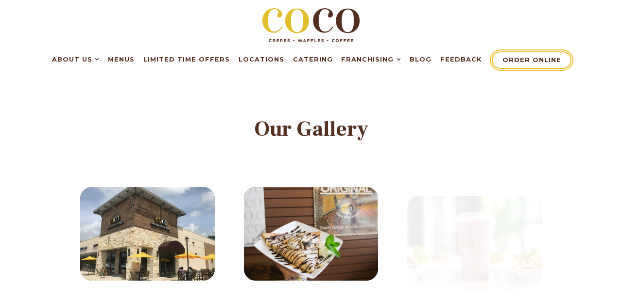

--- FILE ---
content_type: text/html; charset=utf-8
request_url: https://www.cococrepes.com/gallery/our-gallery/
body_size: 11318
content:


<!DOCTYPE html>
<html class="no-js" lang="en-US">
    <head>
      
	<meta charset="utf-8">
	<meta name="viewport" content="width=device-width, initial-scale=1, shrink-to-fit=no">
	<meta http-equiv="x-ua-compatible" content="ie=edge">
	<title>Our Gallery | Coco Crepes & Coffee - Oh Crepe! That's Good.</title>
	<!-- Powered by BentoBox http://getbento.com -->
	<!--
	___ ___ _  _ _____ ___  ___  _____  __
	| _ ) __| \| |_   _/ _ \| _ )/ _ \ \/ /
	| _ \ _|| .` | | || (_) | _ \ (_) >  <
	|___/___|_|\_| |_| \___/|___/\___/_/\_\

	-->
		<meta name="keywords" content="crepes, breakfast, lunch, dinner, dessert, coffee, latte, waffles, brunch, gelato, ice cream, salads, fresh, local food, best coffee, best lunch, best dinner, best crepes, late night bites, paninis, catering, sandwiches, west u, kingwood, katy, fulshear, washington, vintage park, sugar land, the woodlands, league city, business meeting, study, free wifi, great for families, great for date night, to-go, sweets, book club, creperie, bistro, midtown, rice village, houston">
		<meta name="description" content="View menu and get directions for the best Crepes and Coffee in Houston TX. Coco Crepes & Coffee - Oh Crepe! That's Good.">
		<link rel="icon" href="https://media-cdn.getbento.com/j1X4ul45QN3fNLQmFKz5_favicon.png">
	<link rel="canonical" href="https://www.cococrepes.com/gallery/our-gallery/">
	<meta name="Revisit-After" content="5 Days">
	<meta name="Distribution" content="Global">
	<meta name="Rating" content="General">
		<meta property="og:site_name" content="Coco Crepes & Coffee - Oh Crepe! That's Good.">
		<meta property="og:title" content="Our Gallery | Coco Crepes & Coffee - Oh Crepe! That's Good.">
		<meta property="og:type" content="article">
		<meta property="og:url" content="https://www.cococrepes.com/gallery/our-gallery/">
			<meta property="og:description" content="View menu and get directions for the best Crepes and Coffee in Houston TX. Coco Crepes & Coffee - Oh Crepe! That's Good.">
			<meta property="og:image" content="https://images.getbento.com/accounts/80b31b9b6ec2af35b51d446eb935c82a/media/images/69222logo.png?w=1200&fit=fill&auto=compress,format&cs=origin&h=600&bg=EDEDF1&pad=100">
		<meta name="twitter:card" content="summary">
		<meta name="twitter:title" content="Our Gallery | Coco Crepes & Coffee - Oh Crepe! That's Good.">
			<meta name="twitter:description" content="View menu and get directions for the best Crepes and Coffee in Houston TX. Coco Crepes & Coffee - Oh Crepe! That's Good.">
			<meta name="twitter:site" content="@mycococrepes">
			<meta name="twitter:creator" content="@mycococrepes">
			<meta name="twitter:image" content="https://images.getbento.com/accounts/80b31b9b6ec2af35b51d446eb935c82a/media/images/69222logo.png?w=1200&fit=fill&auto=compress,format&cs=origin&h=600&bg=EDEDF1&pad=100">

	<link rel="preconnect" href="https://widgets.resy.com" crossorigin>
	<link rel="preconnect" href="https://theme-assets.getbento.com" async crossorigin>
	<link rel="preconnect" href="https://www.gstatic.com" crossorigin>
	<link rel="preconnect" href="https://fonts.gstatic.com" crossorigin>
	<link rel="preconnect" href="https://fonts.googleapis.com" crossorigin>
	<link rel="preconnect" href="https://www.googletagmanager.com" crossorigin>
	
		<link rel="preload" as="image" href="https://images.getbento.com/accounts/80b31b9b6ec2af35b51d446eb935c82a/media/images/69222logo.png" fetchpriority="high" /> 
	

	
	
	
	
	
	
	
	<script type="text/javascript" src="https://theme-assets.getbento.com/sensei/fd0226f.sensei/assets/js/head.min.js"></script>
	<script type="text/javascript">
			WebFont.load({  google: { families: ["Montserrat:400,700", "Frank+Ruhl+Libre:400,500,700&display=swap"] }});
		</script>
			<noscript>
			    <style type="text/css">
			    	<link href="https://fonts.googleapis.com/css?family=Montserrat:400,700|Frank+Ruhl+Libre:400,500,700&display=swap&display=swap" rel="stylesheet" type="text/css">
			    </style>
			</noscript>
	
	<link href="https://cdnjs.cloudflare.com/ajax/libs/font-awesome/6.4.2/css/all.min.css" rel="stylesheet">
	<link rel="stylesheet" href="//assets-cdn-refresh.getbento.com/stylesheet/cococrepes/2/scss/main.6ae89811c7608b908aec876d7b396866.scss" />
	<script type="text/javascript">
	    Modernizr.addTest("maybemobile", function(){ return (Modernizr.touchevents && Modernizr.mq("only screen and (max-width: 768px)")) ? true : false; });
	</script>

  
  

  
  
  <script>
	  !function(f,b,e,v,n,t,s)
	  {if(f.fbq)return;n=f.fbq=function(){n.callMethod?
	  n.callMethod.apply(n,arguments):n.queue.push(arguments)};
	  if(!f._fbq)f._fbq=n;n.push=n;n.loaded=!0;n.version='2.0';
	  n.queue=[];t=b.createElement(e);t.async=!0;
	  t.src=v;s=b.getElementsByTagName(e)[0];
	  s.parentNode.insertBefore(t,s)}(window, document,'script',
	  'https://connect.facebook.net/en_US/fbevents.js');
	  fbq('init', '2205509203062426');
	  fbq('track', 'PageView');
	</script>
	<noscript>
		<img height="1" width="1" style="display:none" src="https://www.facebook.com/tr?id=2205509203062426&ev=PageView&noscript=1"/>
	</noscript>
	
	
	
			<script src="https://www.googletagmanager.com/gtag/js?id=AW-861536314&l=newGADatalayer" async></script>
			<script>
				window.newGADatalayer = window.newGADatalayer || [];
				function gtag4(){newGADatalayer.push(arguments);}
				gtag4('js', new Date());
				gtag4('config', 'AW-861536314');
			</script>
	
		<script defer src="https://www.google.com/recaptcha/enterprise.js?render=6Ldh0uwrAAAAABZNEucYwqZZ3oOahk4lRhONMg5a"></script>
	

	
	
	
	<script type="text/javascript">
			window.Sensei = { settings: { store: { enabled: false, cart_quantity: null }, gmaps: { apikey: "AIzaSyCxtTPdJqQMOwjsbKBO3adqPGzBR1MgC5g", styles: [{"featureType":"water","elementType":"geometry","stylers":[{"color":"#e9e9e9"},{"lightness":17}]},{"featureType":"landscape","elementType":"geometry","stylers":[{"color":"#f5f5f5"},{"lightness":20}]},{"featureType":"road.highway","elementType":"geometry.fill","stylers":[{"color":"#ffffff"},{"lightness":17}]},{"featureType":"road.highway","elementType":"geometry.stroke","stylers":[{"color":"#ffffff"},{"lightness":29},{"weight":0.2}]},{"featureType":"road.arterial","elementType":"geometry","stylers":[{"color":"#ffffff"},{"lightness":18}]},{"featureType":"road.local","elementType":"geometry","stylers":[{"color":"#ffffff"},{"lightness":16}]},{"featureType":"poi","elementType":"geometry","stylers":[{"color":"#f5f5f5"},{"lightness":21}]},{"featureType":"poi.park","elementType":"geometry","stylers":[{"color":"#dedede"},{"lightness":21}]},{"elementType":"labels.text.stroke","stylers":[{"visibility":"on"},{"color":"#ffffff"},{"lightness":16}]},{"elementType":"labels.text.fill","stylers":[{"color":"#333333"},{"lightness":40}]},{"elementType":"labels.icon","stylers":[{"visibility":"off"}]},{"featureType":"transit","elementType":"geometry","stylers":[{"color":"#f2f2f2"},{"lightness":19}]},{"featureType":"administrative","elementType":"geometry.fill","stylers":[{"color":"#fefefe"},{"lightness":20}]},{"featureType":"administrative","elementType":"geometry.stroke","stylers":[{"color":"#fefefe"},{"lightness":17},{"weight":1.2}]}], icon: "https://images.getbento.com/accounts/80b31b9b6ec2af35b51d446eb935c82a/media/images/91522mapmarker.png", mobile_icon: "https%3A//images.getbento.com/accounts/80b31b9b6ec2af35b51d446eb935c82a/media/images/91522mapmarker.png%3Fw%3D50%26fit%3Dmax%26auto%3Dcompress%2Cformat%26cs%3Dorigin" }, recaptcha_v3:{ enabled: true, site_key: "6Ldh0uwrAAAAABZNEucYwqZZ3oOahk4lRhONMg5a" }, galleries: { autoplay: false, fade: true }, heros: { autoplay_galleries: true }, srcset_enabled: false }, modernizr: window.Modernizr }; /* ====== BOOTSTRAP VARIABLES ====== */ /* Slider dots */ window.Sensei.settings.galleries.dots = false; window.Sensei.settings.galleries.arrows = true; /* Slider speed */ window.Sensei.settings.galleries.autoplaySpeed = 3000; window.Sensei.settings.galleries.speed = 2000; /* Triple panel slideshow */ window.Sensei.settings.galleries.centerMode = false; window.Sensei.settings.galleries.centerPadding = '10vw'; window.Sensei.settings.galleries.slidesToShow = 1; /* ====== PRESET JAVASCRIPT ====== */ document.addEventListener("DOMContentLoaded", () => { /* -------------------------------------------------- 1) FLEXIBLE SECTION CLASS TAGGING -------------------------------------------------- */ const flexibleSections = [ '.c-split', '.c-tout-overlay', '.c-one-col--text', '.c-two-col--text', '.c-two-col--freeform', '.col-md-6', '.col-md-4', '.col-md-6--odd .menu-section', '.col-md-6--even .menu-section', '.col-md-4--odd:first-child .menu-section', '.col-md-4--even .menu-section', '.col-md-4--last .menu-section', '.tabs-panel > :last-child > .menu-section', ]; function addClassesToSections(classesArray) { const pairedClassesArray = classesArray.map(selector => `${selector} + ${selector.split(' ').pop()}` ); classesArray.forEach(selector => { const sectionElements = document.querySelectorAll(selector); sectionElements.forEach((sectionElement, index) => { const prefix = selector.split(' ').pop().replace('.', ''); sectionElement.classList.add( !prefix.startsWith('col-') ? `${prefix}--${index + 1}` : prefix, index % 2 === 0 ? `${prefix}--odd` : `${prefix}--even`, index === sectionElements.length - 1 ? `${prefix}--last` : prefix ); }); }); pairedClassesArray.forEach(selector => { const sectionElements = document.querySelectorAll(selector); sectionElements.forEach(sectionElement => { const prefix = selector.split(' ').pop().replace('.', ''); if (!prefix.startsWith('col-')) { sectionElement.classList.add(`${prefix}--pair`); } }); }); } addClassesToSections(flexibleSections); /* Remove single menu tabs */ const singleTab = document.querySelector('.tabs-nav li:only-child'); if (singleTab) singleTab.parentElement.remove(); /* Remove empty paragraphs in Two Column Thumbnails */ document.querySelectorAll('.c-two-col--freeform p').forEach(p => { if (p.innerText.trim() === '') p.remove(); }); /* -------------------------------------------------- 2) C-SPLIT RESPONSIVE IMAGE POSITIONING -------------------------------------------------- */ function updateSplitImageClasses() { const splits = document.querySelectorAll(".c-split"); const isMobile = window.innerWidth <= 768; splits.forEach(split => { const firstCol = split.querySelector(".c-split__col:first-child"); const lastCol = split.querySelector(".c-split__col:last-child"); const firstHasImage = firstCol?.querySelector(".c-split__image"); const lastHasImage = lastCol?.querySelector(".c-split__image"); split.classList.remove( "c-split-image-right", "c-split-image-left", "c-split-image-top", "c-split-image-bottom" ); if (isMobile) { if (firstHasImage) split.classList.add("c-split-image-top"); if (lastHasImage) split.classList.add("c-split-image-bottom"); } else { const isAlternate = split.classList.contains("c-split--alternate"); if ((!isAlternate && lastHasImage) || (isAlternate && firstHasImage)) { split.classList.add("c-split__image--right"); } if ((isAlternate && lastHasImage) || (!isAlternate && firstHasImage)) { split.classList.add("c-split__image--left"); } } }); } updateSplitImageClasses(); window.addEventListener("resize", updateSplitImageClasses); }); /* ====== CUSTOM JAVASCRIPT ====== */ document.addEventListener('DOMContentLoaded', () => { /* Paste your code here */ });
	</script>
  
	<!--[if lt IE 9]>
	    <script type="text/javascript" src="https://theme-assets.getbento.com/sensei/fd0226f.sensei/assets/assets/js/ltie9.min.js "></script>
	<![endif] -->

      
			
				
				
			
				
				
			
				
				
			
				
				
			
				
				
			
				
				
			
				
				
			
				
				
			
				
				
			
				
				
			
				
				
			<script type="application/ld+json">{"@context": "https://schema.org", "@type": "Organization", "@id": "https://www.cococrepes.com/#organization", "url": "https://www.cococrepes.com", "name": "Coco Crepes", "description": "View menu and get directions for the best Crepes and Coffee in Houston TX. Coco Crepes \u0026 Coffee - Oh Crepe! That\u0027s Good.", "logo": "https://images.getbento.com/accounts/80b31b9b6ec2af35b51d446eb935c82a/media/images/69222logo.png?w=600\u0026fit=max\u0026auto=compress,format\u0026cs=origin\u0026h=600", "subOrganization": [{"@type": "FoodEstablishment", "@id": "https://www.cococrepes.com/location/elyson/#foodestablishment", "url": "https://www.cococrepes.com/location/elyson/", "name": "Elyson", "description": "", "image": "", "photo": "", "address": {"@type": "PostalAddress", "name": "Elyson", "streetAddress": "7040 Elyson Exchange Way, Suite E-400", "addressLocality": "Cypress", "addressRegion": "TX", "postalCode": "77433"}, "location": {"@type": "PostalAddress", "name": "Elyson", "streetAddress": "7040 Elyson Exchange Way, Suite E-400", "addressLocality": "Cypress", "addressRegion": "TX", "postalCode": "77433"}, "telephone": null, "hasMap": "https://www.cococrepes.com/location/elyson/", "parentOrganization": {"@type": "Organization", "@id": "https://www.cococrepes.com/#organization"}, "servesCuisine": "crepes, coffee, paninis, salads, waffles, gelato", "priceRange": "$-$$"}, {"@type": "FoodEstablishment", "@id": "https://www.cococrepes.com/location/memorial/#foodestablishment", "url": "https://www.cococrepes.com/location/memorial/", "name": "Memorial", "description": "", "image": "", "photo": "", "address": {"@type": "PostalAddress", "name": "Memorial", "streetAddress": "9753 Katy Freeway, Suite 130", "addressLocality": "Houston", "addressRegion": "TX", "postalCode": "77024"}, "location": {"@type": "PostalAddress", "name": "Memorial", "streetAddress": "9753 Katy Freeway, Suite 130", "addressLocality": "Houston", "addressRegion": "TX", "postalCode": "77024"}, "telephone": null, "hasMap": "https://www.cococrepes.com/location/memorial/", "parentOrganization": {"@type": "Organization", "@id": "https://www.cococrepes.com/#organization"}, "servesCuisine": "crepes, coffee, paninis, salads, waffles, gelato", "priceRange": "$-$$"}, {"@type": "FoodEstablishment", "@id": "https://www.cococrepes.com/location/katy/#foodestablishment", "url": "https://www.cococrepes.com/location/katy/", "name": "Katy", "description": "Coco Crepes \u0026amp; Coffee \u0026ndash; Katy brings fresh, made-to-order crepes, waffles, and specialty coffee to the Katy community. Whether you\u0026rsquo;re stopping by for breakfast, brunch, or an afternoon treat, our menu offers sweet and savory options for the whole family. Cozy, casual, and perfect for catching up with friends or grabbing a quick bite, Coco Crepes is a local favorite.", "image": "", "photo": "", "address": {"@type": "PostalAddress", "name": "Katy", "streetAddress": "24818 Morton Ranch Road, Suite 800", "addressLocality": "Katy", "addressRegion": "TX", "postalCode": "77493"}, "location": {"@type": "PostalAddress", "name": "Katy", "streetAddress": "24818 Morton Ranch Road, Suite 800", "addressLocality": "Katy", "addressRegion": "TX", "postalCode": "77493"}, "telephone": "346-484-2626", "hasMap": "https://www.cococrepes.com/location/katy/", "parentOrganization": {"@type": "Organization", "@id": "https://www.cococrepes.com/#organization"}, "servesCuisine": "crepes, coffee, paninis, salads, waffles, gelato", "priceRange": "$-$$"}, {"@type": "FoodEstablishment", "@id": "https://www.cococrepes.com/location/greenway/#foodestablishment", "url": "https://www.cococrepes.com/location/greenway/", "name": "Greenway", "description": "Coco Crepes \u0026amp; Coffee \u0026ndash; Richmond serves freshly made crepes, waffles, and specialty coffee in the heart of Houston\u0026rsquo;s Galleria/Richmond area. Perfect for breakfast, brunch, or an afternoon treat, Coco Crepes offers sweet and savory options made with high-quality ingredients in a cozy, modern setting.", "image": "", "photo": "", "address": {"@type": "PostalAddress", "name": "Greenway", "streetAddress": "3303 Richmond Ave.", "addressLocality": "Houston", "addressRegion": "TX", "postalCode": "77098"}, "location": {"@type": "PostalAddress", "name": "Greenway", "streetAddress": "3303 Richmond Ave.", "addressLocality": "Houston", "addressRegion": "TX", "postalCode": "77098"}, "telephone": "832-804-7266", "hasMap": "https://www.cococrepes.com/location/greenway/", "parentOrganization": {"@type": "Organization", "@id": "https://www.cococrepes.com/#organization"}, "servesCuisine": "crepes, coffee, paninis, salads, waffles, gelato", "priceRange": "$-$$"}, {"@type": "FoodEstablishment", "@id": "https://www.cococrepes.com/location/coco-crepes-midtown/#foodestablishment", "url": "https://www.cococrepes.com/location/coco-crepes-midtown/", "name": "Midtown", "description": "Enjoy freshly made sweet and savory crepes, specialty coffee, and warm waffles at Coco Crepes \u0026amp; Coffee \u0026ndash; Midtown, located in the heart of Houston\u0026rsquo;s vibrant Midtown district. Perfect for breakfast, brunch, or a casual coffee break, Coco Crepes serves high-quality ingredients in a cozy, modern atmosphere. Whether you\u0026rsquo;re grabbing a quick bite, meeting friends, or enjoying a weekend treat, Midtown locals love our handcrafted menu.", "image": "https://images.getbento.com/accounts/80b31b9b6ec2af35b51d446eb935c82a/media/images/67624Midtown_ext.jpg?w=1800\u0026fit=max\u0026auto=compress,format\u0026cs=origin\u0026h=1800", "photo": "https://images.getbento.com/accounts/80b31b9b6ec2af35b51d446eb935c82a/media/images/67624Midtown_ext.jpg?w=1800\u0026fit=max\u0026auto=compress,format\u0026cs=origin\u0026h=1800", "address": {"@type": "PostalAddress", "name": "Midtown", "streetAddress": "218 Gray St", "addressLocality": "Houston", "addressRegion": "TX", "postalCode": "77002"}, "location": {"@type": "PostalAddress", "name": "Midtown", "streetAddress": "218 Gray St", "addressLocality": "Houston", "addressRegion": "TX", "postalCode": "77002"}, "telephone": "(713) 521-0700", "hasMap": "https://www.cococrepes.com/location/coco-crepes-midtown/", "parentOrganization": {"@type": "Organization", "@id": "https://www.cococrepes.com/#organization"}, "servesCuisine": "crepes, coffee, paninis, salads, waffles, gelato", "priceRange": "$-$$"}, {"@type": "FoodEstablishment", "@id": "https://www.cococrepes.com/location/coco-crepes-rice-village/#foodestablishment", "url": "https://www.cococrepes.com/location/coco-crepes-rice-village/", "name": "Rice Village", "description": "Located near Rice University, Coco Crepes \u0026amp; Coffee \u0026ndash; Rice is the go-to spot for students, faculty, and locals craving fresh crepes, specialty coffee, and warm waffles. Enjoy sweet or savory crepes made to order, handcrafted drinks, and a friendly, welcoming atmosphere\u0026mdash;perfect for study breaks, casual meetups, or weekend brunch.", "image": "https://images.getbento.com/accounts/80b31b9b6ec2af35b51d446eb935c82a/media/images/76615rice_village.png?w=1800\u0026fit=max\u0026auto=compress,format\u0026cs=origin\u0026h=1800", "photo": "https://images.getbento.com/accounts/80b31b9b6ec2af35b51d446eb935c82a/media/images/76615rice_village.png?w=1800\u0026fit=max\u0026auto=compress,format\u0026cs=origin\u0026h=1800", "address": {"@type": "PostalAddress", "name": "Rice Village", "streetAddress": "2339 University Blvd, Ste A", "addressLocality": "Houston", "addressRegion": "TX", "postalCode": "77005"}, "location": {"@type": "PostalAddress", "name": "Rice Village", "streetAddress": "2339 University Blvd, Ste A", "addressLocality": "Houston", "addressRegion": "TX", "postalCode": "77005"}, "telephone": "(346) 980-5525", "hasMap": "https://www.cococrepes.com/location/coco-crepes-rice-village/", "parentOrganization": {"@type": "Organization", "@id": "https://www.cococrepes.com/#organization"}, "servesCuisine": "crepes, coffee, paninis, salads, waffles, gelato", "priceRange": "$-$$"}, {"@type": "FoodEstablishment", "@id": "https://www.cococrepes.com/location/coco-crepes-vintage-park/#foodestablishment", "url": "https://www.cococrepes.com/location/coco-crepes-vintage-park/", "name": "Vintage Park", "description": "Coco Crepes \u0026amp; Coffee \u0026ndash; Vintage Park offers fresh crepes, waffles, and specialty coffee in a warm, inviting setting. Located in the Vintage Park shopping area, it\u0026rsquo;s perfect for breakfast, brunch, or an afternoon treat. Enjoy sweet and savory crepes made to order, handcrafted drinks, and a relaxing atmosphere for family and friends.", "image": "https://images.getbento.com/accounts/80b31b9b6ec2af35b51d446eb935c82a/media/images/39081CoCo_Vintage_Park_-_Outside-1-3.jpg?w=1800\u0026fit=max\u0026auto=compress,format\u0026cs=origin\u0026h=1800", "photo": "https://images.getbento.com/accounts/80b31b9b6ec2af35b51d446eb935c82a/media/images/39081CoCo_Vintage_Park_-_Outside-1-3.jpg?w=1800\u0026fit=max\u0026auto=compress,format\u0026cs=origin\u0026h=1800", "address": {"@type": "PostalAddress", "name": "Vintage Park", "streetAddress": "114 Vintage Park Blvd, Ste N", "addressLocality": "Houston", "addressRegion": "TX", "postalCode": "77070"}, "location": {"@type": "PostalAddress", "name": "Vintage Park", "streetAddress": "114 Vintage Park Blvd, Ste N", "addressLocality": "Houston", "addressRegion": "TX", "postalCode": "77070"}, "telephone": "(281) 378-7600", "hasMap": "https://www.cococrepes.com/location/coco-crepes-vintage-park/", "parentOrganization": {"@type": "Organization", "@id": "https://www.cococrepes.com/#organization"}, "servesCuisine": "crepes, coffee, paninis, salads, waffles, gelato", "priceRange": "$-$$"}, {"@type": "FoodEstablishment", "@id": "https://www.cococrepes.com/location/coco-crepes-fulshear/#foodestablishment", "url": "https://www.cococrepes.com/location/coco-crepes-fulshear/", "name": "Fulshear", "description": "Coco Crepes \u0026amp; Coffee \u0026ndash; Fulshear delivers freshly made crepes, waffles, and specialty coffee to the Fulshear community. Enjoy sweet or savory crepes, warm drinks, and a cozy atmosphere for breakfast, brunch, or an afternoon treat. Ideal for family outings, casual meetups, or a quick coffee break on the go.", "image": "https://images.getbento.com/accounts/80b31b9b6ec2af35b51d446eb935c82a/media/images/66734katy_Fulsher_location_.jpg?w=1800\u0026fit=max\u0026auto=compress,format\u0026cs=origin\u0026h=1800", "photo": "https://images.getbento.com/accounts/80b31b9b6ec2af35b51d446eb935c82a/media/images/66734katy_Fulsher_location_.jpg?w=1800\u0026fit=max\u0026auto=compress,format\u0026cs=origin\u0026h=1800", "address": {"@type": "PostalAddress", "name": "Fulshear", "streetAddress": "27120 Fulshear Bend Drive, Ste 500", "addressLocality": "Fulshear", "addressRegion": "TX", "postalCode": "77441"}, "location": {"@type": "PostalAddress", "name": "Fulshear", "streetAddress": "27120 Fulshear Bend Drive, Ste 500", "addressLocality": "Fulshear", "addressRegion": "TX", "postalCode": "77441"}, "telephone": "(281) 346-8087", "hasMap": "https://www.cococrepes.com/location/coco-crepes-fulshear/", "parentOrganization": {"@type": "Organization", "@id": "https://www.cococrepes.com/#organization"}, "servesCuisine": "crepes, coffee, paninis, salads, waffles, gelato", "priceRange": "$-$$"}, {"@type": "FoodEstablishment", "@id": "https://www.cococrepes.com/location/coco-crepes-sugar-land/#foodestablishment", "url": "https://www.cococrepes.com/location/coco-crepes-sugar-land/", "name": "Sugar Land", "description": "Located in Sugar Land, Coco Crepes \u0026amp; Coffee \u0026ndash; Sugar Land offers made-to-order sweet and savory crepes, warm waffles, and specialty coffee in a friendly, welcoming atmosphere. Perfect for family breakfasts, weekend brunch, or casual coffee meetups, our menu features high-quality ingredients and a variety of flavors to satisfy every craving.", "image": "https://images.getbento.com/accounts/80b31b9b6ec2af35b51d446eb935c82a/media/images/78287Sugar_Land_ext.jpg?w=1800\u0026fit=max\u0026auto=compress,format\u0026cs=origin\u0026h=1800", "photo": "https://images.getbento.com/accounts/80b31b9b6ec2af35b51d446eb935c82a/media/images/78287Sugar_Land_ext.jpg?w=1800\u0026fit=max\u0026auto=compress,format\u0026cs=origin\u0026h=1800", "address": {"@type": "PostalAddress", "name": "Sugar Land", "streetAddress": "13533 University Blvd", "addressLocality": "Sugar Land", "addressRegion": "TX", "postalCode": "77479"}, "location": {"@type": "PostalAddress", "name": "Sugar Land", "streetAddress": "13533 University Blvd", "addressLocality": "Sugar Land", "addressRegion": "TX", "postalCode": "77479"}, "telephone": "(281) 207-6540", "hasMap": "https://www.cococrepes.com/location/coco-crepes-sugar-land/", "parentOrganization": {"@type": "Organization", "@id": "https://www.cococrepes.com/#organization"}, "servesCuisine": "crepes, coffee, paninis, salads, waffles, gelato", "priceRange": "$-$$"}, {"@type": "FoodEstablishment", "@id": "https://www.cococrepes.com/location/coco-crepes-kingwood/#foodestablishment", "url": "https://www.cococrepes.com/location/coco-crepes-kingwood/", "name": "Kingwood", "description": "Located in Kingwood, Coco Crepes \u0026amp; Coffee \u0026ndash; Kingwood is your neighborhood spot for fresh, made-to-order crepes, waffles, and specialty coffee. Perfect for breakfast, brunch, or a casual coffee break, our menu features sweet and savory options crafted with high-quality ingredients in a cozy, welcoming atmosphere.", "image": "https://images.getbento.com/accounts/80b31b9b6ec2af35b51d446eb935c82a/media/images/81636kingwood_ext.jpg?w=1800\u0026fit=max\u0026auto=compress,format\u0026cs=origin\u0026h=1800", "photo": "https://images.getbento.com/accounts/80b31b9b6ec2af35b51d446eb935c82a/media/images/81636kingwood_ext.jpg?w=1800\u0026fit=max\u0026auto=compress,format\u0026cs=origin\u0026h=1800", "address": {"@type": "PostalAddress", "name": "Kingwood", "streetAddress": "4525 Kingwood Drive, Ste 150", "addressLocality": "Kingwood", "addressRegion": "TX", "postalCode": "77345"}, "location": {"@type": "PostalAddress", "name": "Kingwood", "streetAddress": "4525 Kingwood Drive, Ste 150", "addressLocality": "Kingwood", "addressRegion": "TX", "postalCode": "77345"}, "telephone": "(281) 459-0720", "hasMap": "https://www.cococrepes.com/location/coco-crepes-kingwood/", "parentOrganization": {"@type": "Organization", "@id": "https://www.cococrepes.com/#organization"}, "servesCuisine": "crepes, coffee, paninis, salads, waffles, gelato", "priceRange": "$-$$"}, {"@type": "FoodEstablishment", "@id": "https://www.cococrepes.com/location/coco-crepes-the-woodlands/#foodestablishment", "url": "https://www.cococrepes.com/location/coco-crepes-the-woodlands/", "name": "The Woodlands", "description": "Located in The Woodlands, Coco Crepes \u0026amp; Coffee \u0026ndash; Woodlands is your go-to spot for sweet and savory crepes, warm waffles, and specialty coffee. Perfect for breakfast, brunch, or casual coffee breaks, Coco Crepes offers high-quality ingredients in a cozy, welcoming atmosphere for families, friends, and students.", "image": "https://images.getbento.com/accounts/80b31b9b6ec2af35b51d446eb935c82a/media/images/65167entrance.png?w=1800\u0026fit=max\u0026auto=compress,format\u0026cs=origin\u0026h=1800", "photo": "https://images.getbento.com/accounts/80b31b9b6ec2af35b51d446eb935c82a/media/images/65167entrance.png?w=1800\u0026fit=max\u0026auto=compress,format\u0026cs=origin\u0026h=1800", "address": {"@type": "PostalAddress", "name": "The Woodlands", "streetAddress": "6777 Woodlands Parkway, Ste 214", "addressLocality": "Spring", "addressRegion": "TX", "postalCode": "77382"}, "location": {"@type": "PostalAddress", "name": "The Woodlands", "streetAddress": "6777 Woodlands Parkway, Ste 214", "addressLocality": "Spring", "addressRegion": "TX", "postalCode": "77382"}, "telephone": "(281) 719-9906", "hasMap": "https://www.cococrepes.com/location/coco-crepes-the-woodlands/", "parentOrganization": {"@type": "Organization", "@id": "https://www.cococrepes.com/#organization"}, "servesCuisine": "crepes, coffee, paninis, salads, waffles, gelato", "priceRange": "$-$$"}, {"@type": "FoodEstablishment", "@id": "https://www.cococrepes.com/location/towne-lakecypress/#foodestablishment", "url": "https://www.cococrepes.com/location/towne-lakecypress/", "name": "Cypress/Towne Lake", "description": "Coco Crepes \u0026amp; Coffee \u0026ndash; Cypress brings fresh, made-to-order crepes, waffles, and specialty coffee to Cypress locals. Perfect for breakfast, brunch, or a casual coffee break, our menu offers sweet and savory options made with high-quality ingredients for every craving. Enjoy a cozy, welcoming atmosphere ideal for family outings or meetups with friends.", "image": "", "photo": "", "address": {"@type": "PostalAddress", "name": "Cypress/Towne Lake", "streetAddress": "9945 Barker Cypress Rd, Ste 125", "addressLocality": "Cypress", "addressRegion": "TX", "postalCode": "77433"}, "location": {"@type": "PostalAddress", "name": "Cypress/Towne Lake", "streetAddress": "9945 Barker Cypress Rd, Ste 125", "addressLocality": "Cypress", "addressRegion": "TX", "postalCode": "77433"}, "telephone": "(281) 758-5311", "hasMap": "https://www.cococrepes.com/location/towne-lakecypress/", "parentOrganization": {"@type": "Organization", "@id": "https://www.cococrepes.com/#organization"}, "servesCuisine": "crepes, coffee, paninis, salads, waffles, gelato", "priceRange": "$-$$"}], "sameAs": ["https://www.facebook.com/mycococrepes", "https://www.instagram.com/mycococrepes"], "potentialAction": {"@type": "ReserveAction", "object": {"@type": "Reservation", "name": "Table", "url": "https://www.cococrepes.com/#action-reservations"}, "result": {"@type": "Reservation", "name": "Table"}, "target": "https://www.cococrepes.com"}}</script>
	<script type="application/ld+json">{"@context": "https://schema.org", "@type": "ImageGallery", "@id": "https://www.cococrepes.com/gallery/our-gallery/#imagegallery", "url": "https://www.cococrepes.com/gallery/our-gallery/", "name": "Our Gallery", "headline": "Our Gallery", "dateCreated": "2025-12-22", "dateModified": "2025-12-22", "publisher": {"@id": "https://www.cococrepes.com/#organization"}, "associatedMedia": [{"@type": "ImageObject", "url": {"url": "https://images.getbento.com/accounts/80b31b9b6ec2af35b51d446eb935c82a/media/images/81636kingwood_ext.jpg?w=1800\u0026fit=max\u0026auto=compress,format\u0026cs=origin\u0026h=1800", "alt_text": ""}}, {"@type": "ImageObject", "url": {"url": "https://images.getbento.com/accounts/80b31b9b6ec2af35b51d446eb935c82a/media/images/3897012-IMG_0785_1.jpg?w=1800\u0026fit=max\u0026auto=compress,format\u0026cs=origin\u0026h=1800", "alt_text": ""}}, {"@type": "ImageObject", "url": {"url": "https://images.getbento.com/accounts/80b31b9b6ec2af35b51d446eb935c82a/media/images/84427Berry_Berry_Smoothie.jpg?w=1800\u0026fit=max\u0026auto=compress,format\u0026cs=origin\u0026h=1800", "alt_text": ""}}, {"@type": "ImageObject", "url": {"url": "https://images.getbento.com/accounts/80b31b9b6ec2af35b51d446eb935c82a/media/images/89815Moroccan_Cortado.jpg?w=1800\u0026fit=max\u0026auto=compress,format\u0026cs=origin\u0026h=1800", "alt_text": ""}}, {"@type": "ImageObject", "url": {"url": "https://images.getbento.com/accounts/80b31b9b6ec2af35b51d446eb935c82a/media/images/1064House_Salad.jpg?w=1800\u0026fit=max\u0026auto=compress,format\u0026cs=origin\u0026h=1800", "alt_text": ""}}, {"@type": "ImageObject", "url": {"url": "https://images.getbento.com/accounts/80b31b9b6ec2af35b51d446eb935c82a/media/images/41279name_this-5.jpg?w=1800\u0026fit=max\u0026auto=compress,format\u0026cs=origin\u0026h=1800", "alt_text": ""}}, {"@type": "ImageObject", "url": {"url": "https://images.getbento.com/accounts/80b31b9b6ec2af35b51d446eb935c82a/media/images/69213IMG_2827.jpg?w=1800\u0026fit=max\u0026auto=compress,format\u0026cs=origin\u0026h=1800", "alt_text": ""}}, {"@type": "ImageObject", "url": {"url": "https://images.getbento.com/accounts/80b31b9b6ec2af35b51d446eb935c82a/media/images/52893may_content.jpeg?w=1800\u0026fit=max\u0026auto=compress,format\u0026cs=origin\u0026h=1800", "alt_text": "a close up of a bowl of gelato"}}, {"@type": "ImageObject", "url": {"url": "https://images.getbento.com/accounts/80b31b9b6ec2af35b51d446eb935c82a/media/images/46910IMG_2861-2.jpg?w=1800\u0026fit=max\u0026auto=compress,format\u0026cs=origin\u0026h=1800", "alt_text": ""}}, {"@type": "ImageObject", "url": {"url": "https://images.getbento.com/accounts/80b31b9b6ec2af35b51d446eb935c82a/media/images/35156color_graded_2-2.jpeg?w=1800\u0026fit=max\u0026auto=compress,format\u0026cs=origin\u0026h=1800", "alt_text": "a smoothie"}}, {"@type": "ImageObject", "url": {"url": "https://images.getbento.com/accounts/80b31b9b6ec2af35b51d446eb935c82a/media/images/24406IMG_9994.jpg?w=1800\u0026fit=max\u0026auto=compress,format\u0026cs=origin\u0026h=1800", "alt_text": "a piece of cake on a plate"}}, {"@type": "ImageObject", "url": {"url": "https://images.getbento.com/accounts/80b31b9b6ec2af35b51d446eb935c82a/media/images/75849caffine_in_a_cup_1_of_1.jpeg?w=1800\u0026fit=max\u0026auto=compress,format\u0026cs=origin\u0026h=1800", "alt_text": "a cup of coffee"}}, {"@type": "ImageObject", "url": {"url": "https://images.getbento.com/accounts/80b31b9b6ec2af35b51d446eb935c82a/media/images/84362Screenshot_2024-05-07_at_4.47.27%C3%A2PM.jpg?w=1800\u0026fit=max\u0026auto=compress,format\u0026cs=origin\u0026h=1800", "alt_text": ""}}, {"@type": "ImageObject", "url": {"url": "https://images.getbento.com/accounts/80b31b9b6ec2af35b51d446eb935c82a/media/images/94420Food_Photos-00488.jpg?w=1800\u0026fit=max\u0026auto=compress,format\u0026cs=origin\u0026h=1800", "alt_text": "a person holding a cup of coffee"}}, {"@type": "ImageObject", "url": {"url": "https://images.getbento.com/accounts/80b31b9b6ec2af35b51d446eb935c82a/media/images/14821CYO_sweet_waffle.jpg?w=1800\u0026fit=max\u0026auto=compress,format\u0026cs=origin\u0026h=1800", "alt_text": ""}}, {"@type": "ImageObject", "url": {"url": "https://images.getbento.com/accounts/80b31b9b6ec2af35b51d446eb935c82a/media/images/87429coffee.jpg?w=1800\u0026fit=max\u0026auto=compress,format\u0026cs=origin\u0026h=1800", "alt_text": "a cup of coffee"}}, {"@type": "ImageObject", "url": {"url": "https://images.getbento.com/accounts/80b31b9b6ec2af35b51d446eb935c82a/media/images/71101Panini_Combo.jpg?w=1800\u0026fit=max\u0026auto=compress,format\u0026cs=origin\u0026h=1800", "alt_text": "a plate of food on a table"}}, {"@type": "ImageObject", "url": {"url": "https://images.getbento.com/accounts/80b31b9b6ec2af35b51d446eb935c82a/media/images/88784Soup1.jpg?w=1800\u0026fit=max\u0026auto=compress,format\u0026cs=origin\u0026h=1800", "alt_text": "a bowl of soup"}}, {"@type": "ImageObject", "url": {"url": "https://images.getbento.com/accounts/80b31b9b6ec2af35b51d446eb935c82a/media/images/931927-IMG_0845.jpg?w=1800\u0026fit=max\u0026auto=compress,format\u0026cs=origin\u0026h=1800", "alt_text": ""}}, {"@type": "ImageObject", "url": {"url": "https://images.getbento.com/accounts/80b31b9b6ec2af35b51d446eb935c82a/media/images/92661Moroccan_crepe_1_of_1.png?w=1800\u0026fit=max\u0026auto=compress,format\u0026cs=origin\u0026h=1800", "alt_text": ""}}, {"@type": "ImageObject", "url": {"url": "https://images.getbento.com/accounts/80b31b9b6ec2af35b51d446eb935c82a/media/images/88324color_graded_2-5.jpg?w=1800\u0026fit=max\u0026auto=compress,format\u0026cs=origin\u0026h=1800", "alt_text": "two smoothies on a plate"}}]}</script>


      
    </head>
    <body class="no-hero-intent has-hospitality has-mobi-footer boxes-gallery-template">
        
	
		
			<div class="site-notifications">
				
			</div>
		

		
			
	<header class="site-header">
		<a href="#main-content" class="skip" aria-label="Skip to main content">Skip to main content</a>
		<div class="site-header-desktop site-header-desktop--centered">
			<div class="site-header-desktop-primary" data-header-sticky>
				<div class="container">
					
		<div class="site-logo">
	        <a class="site-logo__btn" href="/" aria-label="Coco Crepes Home">
	            
					<img class="site-logo__expanded" src="https://images.getbento.com/accounts/80b31b9b6ec2af35b51d446eb935c82a/media/images/69222logo.png" 
  

  

  
    
      alt="Coco Crepes Home"
    
  
 loading="eager" fetchpriority="high" />
              	
	            
					<img class="site-logo__collapsed" src="https://images.getbento.com/accounts/80b31b9b6ec2af35b51d446eb935c82a/media/images/40562logo-sticky.png" 
  

  

  
    
      alt="Coco Crepes"
    
  
 />
				
	        </a>
	    </div>

				    
	<nav class="site-nav">
    <ul class="site-nav-menu" data-menu-type="desktop">
			
			<li class="site-nav-submenu">
				<button type="button" class="site-nav-link site-nav-submenu-toggle" aria-expanded="false" aria-controls="SubMenu-1" aria-label="Expand About Us sub-menu">
					<span class="sr-only">About Us sub-menu</span>
					About Us
				</button>
				<div id="SubMenu-1" class="sub-menu">
					<ul>
							<li>
								<a href="/who-we-are/"   aria-label="Who We Are">Who We Are</a>
							</li>
							<li>
								<a href="/rewards-points/"   aria-label="Loyalty Program">Loyalty Program</a>
							</li>
							<li>
								<a href="/gift-cards/"   aria-label="Gift Cards">Gift Cards</a>
							</li>
							<li>
								<a href="/jobs/"   aria-label="Jobs">Jobs</a>
							</li>
							<li>
								<a href="/contact-us/"   aria-label="Contact Us">Contact Us</a>
							</li>
					</ul>
				</div>
			</li>
			<li>
				<a class="site-nav-link " href="/menus/" aria-label="Menus" role="button">Menus</a>
			</li>
			<li>
				<a class="site-nav-link " href="/limited-time-offer/" aria-label="Limited Time Offers" role="button">Limited Time Offers</a>
			</li>
			<li>
				<a class="site-nav-link " href="/locations/" aria-label="Locations" role="button">Locations</a>
			</li>
			<li>
				<a class="site-nav-link " href="/catering/" aria-label="Catering" role="button">Catering</a>
			</li>
			<li class="site-nav-submenu">
				<button type="button" class="site-nav-link site-nav-submenu-toggle" aria-expanded="false" aria-controls="SubMenu-6" aria-label="Expand Franchising sub-menu">
					<span class="sr-only">Franchising sub-menu</span>
					Franchising
				</button>
				<div id="SubMenu-6" class="sub-menu">
					<ul>
							<li>
								<a href="/franchising/"   aria-label="Franchising Opportunities">Franchising Opportunities</a>
							</li>
							<li>
								<a href="/the-process/"   aria-label="The Process">The Process</a>
							</li>
					</ul>
				</div>
			</li>
			<li>
				<a class="site-nav-link " href="/blog/" aria-label="Blog" role="button">Blog</a>
			</li>
			<li>
				<a class="site-nav-link   " href="https://www.bellarestaurants.com/coco-feedback"target="_blank" rel="noopener" aria-label="Feedback" role="button">Feedback</a>
			</li>

				<li><a href="/locations/" class="btn btn-brand site-nav-cta" target="_parent" aria-label="Order Online" role="button">Order Online</a></li>
		</ul>
  </nav>

				</div>
			</div>
		</div>
	  <div class="site-header-mobi" aria-label="Navigation Menu Modal">
	    
		<div class="site-logo">
	        <a class="site-logo__btn" href="/" aria-label="Coco Crepes Home">
		            
                  		<img src="https://images.getbento.com/accounts/80b31b9b6ec2af35b51d446eb935c82a/media/images/69222logo.png" 
  

  

  
    
      alt="Coco Crepes Home"
    
  
 />
                	
		            
						<img src="https://images.getbento.com/accounts/80b31b9b6ec2af35b51d446eb935c82a/media/images/40562logo-sticky.png" 
  

  

  
    
      alt="Coco Crepes"
    
  
 />
					
	        </a>
	    </div>

			
	


	    <button type="button" class="nav-toggle-btn" aria-controls="SiteHeaderMobilePanel" aria-expanded="false" aria-label="Toggle Navigation Menu">
		  <span class="sr-only">Toggle Navigation</span>
	      <span class="nav-toggle-btn__line"></span>
	      <span class="nav-toggle-btn__line"></span>
	      <span class="nav-toggle-btn__line"></span>
	    </button>

	    <div id="SiteHeaderMobilePanel" class="site-header-mobi-panel">
	      <div class="site-header-mobi-panel__inner">
					
	<nav class="site-nav" aria-label="Navigation Menu">
    <ul class="site-nav-menu" data-menu-type="mobile">
			
			<li class="site-nav-submenu">
				<button type="button" class="site-nav-link site-nav-submenu-toggle" aria-expanded="false" aria-controls="MobileSubMenu-1" aria-label="Expand About Us sub-menu">
					<span class="sr-only">About Us sub-menu</span>
					About Us
				</button>
				<div id="MobileSubMenu-1" class="sub-menu">
					<ul>
							<li>
								<a href="/who-we-are/"   aria-label="Who We Are">Who We Are</a>
							</li>
							<li>
								<a href="/rewards-points/"   aria-label="Loyalty Program">Loyalty Program</a>
							</li>
							<li>
								<a href="/gift-cards/"   aria-label="Gift Cards">Gift Cards</a>
							</li>
							<li>
								<a href="/jobs/"   aria-label="Jobs">Jobs</a>
							</li>
							<li>
								<a href="/contact-us/"   aria-label="Contact Us">Contact Us</a>
							</li>
					</ul>
				</div>
			</li>
			<li>
				<a class="site-nav-link " href="/menus/" aria-label="Menus" role="button">Menus</a>
			</li>
			<li>
				<a class="site-nav-link " href="/limited-time-offer/" aria-label="Limited Time Offers" role="button">Limited Time Offers</a>
			</li>
			<li>
				<a class="site-nav-link " href="/locations/" aria-label="Locations" role="button">Locations</a>
			</li>
			<li>
				<a class="site-nav-link " href="/catering/" aria-label="Catering" role="button">Catering</a>
			</li>
			<li class="site-nav-submenu">
				<button type="button" class="site-nav-link site-nav-submenu-toggle" aria-expanded="false" aria-controls="MobileSubMenu-6" aria-label="Expand Franchising sub-menu">
					<span class="sr-only">Franchising sub-menu</span>
					Franchising
				</button>
				<div id="MobileSubMenu-6" class="sub-menu">
					<ul>
							<li>
								<a href="/franchising/"   aria-label="Franchising Opportunities">Franchising Opportunities</a>
							</li>
							<li>
								<a href="/the-process/"   aria-label="The Process">The Process</a>
							</li>
					</ul>
				</div>
			</li>
			<li>
				<a class="site-nav-link " href="/blog/" aria-label="Blog" role="button">Blog</a>
			</li>
			<li>
				<a class="site-nav-link   " href="https://www.bellarestaurants.com/coco-feedback"target="_blank" rel="noopener" aria-label="Feedback" role="button">Feedback</a>
			</li>

				
		<li class="is-active" >
			<a class="site-nav-link "  href="/gallery/our-gallery/"  aria-label="Gallery">Gallery</a>
		</li>

				<li><a href="/locations/" class="site-nav-cta" target="_parent" aria-label="Order Online" role="button">Order Online</a></li>
				<li><button type="button" class="site-nav-cta" data-popup="inline" data-popup-src="#popup-newsletter-form" aria-label="Email Signup" data-bb-track="button" data-bb-track-on="click" data-bb-track-category="Email Sign Up Trigger Button" data-bb-track-action="Click" data-bb-track-label="Callout, Header" id="email-signup-button">Email Signup</button>
	</button></li>
		</ul>
  </nav>

	        
        <div class="site-social site-social--bordered">
            <ul class="social-accounts">
        <li><a href="https://www.facebook.com/mycococrepes" aria-label="Facebook" target="_blank" rel="noopener" data-bb-track="button" data-bb-track-on="click" data-bb-track-category="Social Icons" data-bb-track-action="Click" data-bb-track-label="Facebook, Header"><span class="fa fa-facebook" aria-hidden="true"></span><span class="sr-only">Facebook</span></a></li>
        <li><a href="https://twitter.com/mycococrepes" aria-label="Twitter" target="_blank" rel="noopener" data-bb-track="button" data-bb-track-on="click" data-bb-track-category="Social Icons" data-bb-track-action="Click" data-bb-track-label="Twitter, Header"><span class="fa fa-brands fa-x-twitter" aria-hidden="true"></span><span class="sr-only">Twitter</span></a></li>
        <li><a href="https://www.instagram.com/mycococrepes" aria-label="Instagram" target="_blank" rel="noopener" data-bb-track="button" data-bb-track-on="click" data-bb-track-category="Social Icons" data-bb-track-action="Click" data-bb-track-label="Instagram, Header"><span class="fa fa-instagram" aria-hidden="true"></span><span class="sr-only">Instagram</span></a></li>
		</ul>
        </div>

        	
	

	      </div>
	      
	<div class="site-powered-by">
	    <a href="https://getbento.com/?utm_source=header&amp;utm_campaign=cococrepes.com" aria-label="powered by BentoBox" target="_blank" rel="noopener">powered by BentoBox</a>
	</div>

	    </div>
	  </div>
	</header>

		

		<div class="site-content">

			
			<main class="site-content__main page-id--46971">
			  <span id="main-content" class="sr-only">Main content starts here, tab to start navigating</span>
				

				
		
		<section id="intro" class="content c-intro container-sm revealable"><h1>Our Gallery</h1>
	        
	        
	
		
	

	        
	    </section>

			<section class="content container">
				<div class="card-listing row">
						
    
    
    
    
        
    
	<div class="card col-md-6 col-lg-4 card--cols-three revealable"><a class="card__btn" 
  

  

  
    
      role="img" aria-label="Open popup-gallery-our-gallery"
    
  
 href="https://images.getbento.com/accounts/80b31b9b6ec2af35b51d446eb935c82a/media/images/81636kingwood_ext.jpg?w=1800&fit=max&auto=compress,format&cs=origin&h=1800" data-popup="gallery"data-popup-gallery-index="0" data-popup-src="#popup-gallery-our-gallery">
            <div class="card__media">
                <div class="card__image image-thumbnail"  style="background-image: url('https://images.getbento.com/accounts/80b31b9b6ec2af35b51d446eb935c82a/media/images/81636kingwood_ext.jpg?w=5400&fit=max&auto=compress,format&cs=origin');background-position: 
  
  
    
  

  none
;">
                </div>
            </div>
        </a>
    </div>

						
    
    
    
    
        
    
	<div class="card col-md-6 col-lg-4 card--cols-three revealable"><a class="card__btn" 
  

  

  
    
      role="img" aria-label="Open popup-gallery-our-gallery"
    
  
 href="https://images.getbento.com/accounts/80b31b9b6ec2af35b51d446eb935c82a/media/images/3897012-IMG_0785_1.jpg?w=1800&fit=max&auto=compress,format&cs=origin&h=1800" data-popup="gallery"data-popup-gallery-index="1" data-popup-src="#popup-gallery-our-gallery">
            <div class="card__media">
                <div class="card__image image-thumbnail"  style="background-image: url('https://images.getbento.com/accounts/80b31b9b6ec2af35b51d446eb935c82a/media/images/3897012-IMG_0785_1.jpg?w=5400&fit=max&auto=compress,format&cs=origin');background-position: 
  
  
    
  

  50.0% 50.0%
;">
                </div>
            </div>
        </a>
    </div>

						
    
    
    
    
        
    
	<div class="card col-md-6 col-lg-4 card--cols-three revealable"><a class="card__btn" 
  

  

  
    
      role="img" aria-label="Open popup-gallery-our-gallery"
    
  
 href="https://images.getbento.com/accounts/80b31b9b6ec2af35b51d446eb935c82a/media/images/84427Berry_Berry_Smoothie.jpg?w=1800&fit=max&auto=compress,format&cs=origin&h=1800" data-popup="gallery"data-popup-gallery-index="2" data-popup-src="#popup-gallery-our-gallery">
            <div class="card__media">
                <div class="card__image image-thumbnail"  style="background-image: url('https://images.getbento.com/accounts/80b31b9b6ec2af35b51d446eb935c82a/media/images/84427Berry_Berry_Smoothie.jpg?w=5400&fit=max&auto=compress,format&cs=origin');background-position: 
  
  
    
  

  50.0% 50.0%
;">
                </div>
            </div>
        </a>
    </div>

						
    
    
    
    
        
    
	<div class="card col-md-6 col-lg-4 card--cols-three revealable"><a class="card__btn" 
  

  

  
    
      role="img" aria-label="Open popup-gallery-our-gallery"
    
  
 href="https://images.getbento.com/accounts/80b31b9b6ec2af35b51d446eb935c82a/media/images/89815Moroccan_Cortado.jpg?w=1800&fit=max&auto=compress,format&cs=origin&h=1800" data-popup="gallery"data-popup-gallery-index="3" data-popup-src="#popup-gallery-our-gallery">
            <div class="card__media">
                <div class="card__image image-thumbnail"  style="background-image: url('https://images.getbento.com/accounts/80b31b9b6ec2af35b51d446eb935c82a/media/images/89815Moroccan_Cortado.jpg?w=5400&fit=max&auto=compress,format&cs=origin');background-position: 
  
  
    
  

  50.0% 50.0%
;">
                </div>
            </div>
        </a>
    </div>

						
    
    
    
    
        
    
	<div class="card col-md-6 col-lg-4 card--cols-three revealable"><a class="card__btn" 
  

  

  
    
      role="img" aria-label="Open popup-gallery-our-gallery"
    
  
 href="https://images.getbento.com/accounts/80b31b9b6ec2af35b51d446eb935c82a/media/images/1064House_Salad.jpg?w=1800&fit=max&auto=compress,format&cs=origin&h=1800" data-popup="gallery"data-popup-gallery-index="4" data-popup-src="#popup-gallery-our-gallery">
            <div class="card__media">
                <div class="card__image image-thumbnail"  style="background-image: url('https://images.getbento.com/accounts/80b31b9b6ec2af35b51d446eb935c82a/media/images/1064House_Salad.jpg?w=5400&fit=max&auto=compress,format&cs=origin');background-position: 
  
  
    
  

  50.0% 50.0%
;">
                </div>
            </div>
        </a>
    </div>

						
    
    
    
    
        
    
	<div class="card col-md-6 col-lg-4 card--cols-three revealable"><a class="card__btn" 
  

  

  
    
      role="img" aria-label="Open popup-gallery-our-gallery"
    
  
 href="https://images.getbento.com/accounts/80b31b9b6ec2af35b51d446eb935c82a/media/images/41279name_this-5.jpg?w=1800&fit=max&auto=compress,format&cs=origin&h=1800" data-popup="gallery"data-popup-gallery-index="5" data-popup-src="#popup-gallery-our-gallery">
            <div class="card__media">
                <div class="card__image image-thumbnail"  style="background-image: url('https://images.getbento.com/accounts/80b31b9b6ec2af35b51d446eb935c82a/media/images/41279name_this-5.jpg?w=5400&fit=max&auto=compress,format&cs=origin');background-position: 
  
  
    
  

  50.0% 50.0%
;">
                </div>
            </div>
        </a>
    </div>

						
    
    
    
    
        
    
	<div class="card col-md-6 col-lg-4 card--cols-three revealable"><a class="card__btn" 
  

  

  
    
      role="img" aria-label="Open popup-gallery-our-gallery"
    
  
 href="https://images.getbento.com/accounts/80b31b9b6ec2af35b51d446eb935c82a/media/images/69213IMG_2827.jpg?w=1800&fit=max&auto=compress,format&cs=origin&h=1800" data-popup="gallery"data-popup-gallery-index="6" data-popup-src="#popup-gallery-our-gallery">
            <div class="card__media">
                <div class="card__image image-thumbnail"  style="background-image: url('https://images.getbento.com/accounts/80b31b9b6ec2af35b51d446eb935c82a/media/images/69213IMG_2827.jpg?w=5400&fit=max&auto=compress,format&cs=origin');background-position: 
  
  
    
  

  50.0% 50.0%
;">
                </div>
            </div>
        </a>
    </div>

						
    
    
    
    
        
    
	<div class="card col-md-6 col-lg-4 card--cols-three revealable"><a class="card__btn" 
  

  
    
  

  
    
      role="img" aria-label="a close up of a bowl of gelato"
    
  
 href="https://images.getbento.com/accounts/80b31b9b6ec2af35b51d446eb935c82a/media/images/52893may_content.jpeg?w=1800&fit=max&auto=compress,format&cs=origin&h=1800" data-popup="gallery"data-popup-gallery-index="7" data-popup-src="#popup-gallery-our-gallery">
            <div class="card__media">
                <div class="card__image image-thumbnail"  style="background-image: url('https://images.getbento.com/accounts/80b31b9b6ec2af35b51d446eb935c82a/media/images/52893may_content.jpeg?w=5400&fit=max&auto=compress,format&cs=origin');background-position: 
  
  
    
  

  50.0% 50.0%
;">
                </div>
            </div>
        </a>
    </div>

						
    
    
    
    
        
    
	<div class="card col-md-6 col-lg-4 card--cols-three revealable"><a class="card__btn" 
  

  

  
    
      role="img" aria-label="Open popup-gallery-our-gallery"
    
  
 href="https://images.getbento.com/accounts/80b31b9b6ec2af35b51d446eb935c82a/media/images/46910IMG_2861-2.jpg?w=1800&fit=max&auto=compress,format&cs=origin&h=1800" data-popup="gallery"data-popup-gallery-index="8" data-popup-src="#popup-gallery-our-gallery">
            <div class="card__media">
                <div class="card__image image-thumbnail"  style="background-image: url('https://images.getbento.com/accounts/80b31b9b6ec2af35b51d446eb935c82a/media/images/46910IMG_2861-2.jpg?w=5400&fit=max&auto=compress,format&cs=origin');background-position: 
  
  
    
  

  50.0% 50.0%
;">
                </div>
            </div>
        </a>
    </div>

						
    
    
    
    
        
    
	<div class="card col-md-6 col-lg-4 card--cols-three revealable"><a class="card__btn" 
  

  
    
  

  
    
      role="img" aria-label="a smoothie"
    
  
 href="https://images.getbento.com/accounts/80b31b9b6ec2af35b51d446eb935c82a/media/images/35156color_graded_2-2.jpeg?w=1800&fit=max&auto=compress,format&cs=origin&h=1800" data-popup="gallery"data-popup-gallery-index="9" data-popup-src="#popup-gallery-our-gallery">
            <div class="card__media">
                <div class="card__image image-thumbnail"  style="background-image: url('https://images.getbento.com/accounts/80b31b9b6ec2af35b51d446eb935c82a/media/images/35156color_graded_2-2.jpeg?w=5400&fit=max&auto=compress,format&cs=origin');background-position: 
  
  
    
  

  50.0% 50.0%
;">
                </div>
            </div>
        </a>
    </div>

						
    
    
    
    
        
    
	<div class="card col-md-6 col-lg-4 card--cols-three revealable"><a class="card__btn" 
  

  
    
  

  
    
      role="img" aria-label="a piece of cake on a plate"
    
  
 href="https://images.getbento.com/accounts/80b31b9b6ec2af35b51d446eb935c82a/media/images/24406IMG_9994.jpg?w=1800&fit=max&auto=compress,format&cs=origin&h=1800" data-popup="gallery"data-popup-gallery-index="10" data-popup-src="#popup-gallery-our-gallery">
            <div class="card__media">
                <div class="card__image image-thumbnail"  style="background-image: url('https://images.getbento.com/accounts/80b31b9b6ec2af35b51d446eb935c82a/media/images/24406IMG_9994.jpg?w=5400&fit=max&auto=compress,format&cs=origin');background-position: 
  
  
    
  

  50.0% 50.0%
;">
                </div>
            </div>
        </a>
    </div>

						
    
    
    
    
        
    
	<div class="card col-md-6 col-lg-4 card--cols-three revealable"><a class="card__btn" 
  

  
    
  

  
    
      role="img" aria-label="a cup of coffee"
    
  
 href="https://images.getbento.com/accounts/80b31b9b6ec2af35b51d446eb935c82a/media/images/75849caffine_in_a_cup_1_of_1.jpeg?w=1800&fit=max&auto=compress,format&cs=origin&h=1800" data-popup="gallery"data-popup-gallery-index="11" data-popup-src="#popup-gallery-our-gallery">
            <div class="card__media">
                <div class="card__image image-thumbnail"  style="background-image: url('https://images.getbento.com/accounts/80b31b9b6ec2af35b51d446eb935c82a/media/images/75849caffine_in_a_cup_1_of_1.jpeg?w=5400&fit=max&auto=compress,format&cs=origin');background-position: 
  
  
    
  

  50.0% 50.0%
;">
                </div>
            </div>
        </a>
    </div>

						
    
    
    
    
        
    
	<div class="card col-md-6 col-lg-4 card--cols-three revealable"><a class="card__btn" 
  

  

  
    
      role="img" aria-label="Open popup-gallery-our-gallery"
    
  
 href="https://images.getbento.com/accounts/80b31b9b6ec2af35b51d446eb935c82a/media/images/84362Screenshot_2024-05-07_at_4.47.27%C3%A2PM.jpg?w=1800&fit=max&auto=compress,format&cs=origin&h=1800" data-popup="gallery"data-popup-gallery-index="12" data-popup-src="#popup-gallery-our-gallery">
            <div class="card__media">
                <div class="card__image image-thumbnail"  style="background-image: url('https://images.getbento.com/accounts/80b31b9b6ec2af35b51d446eb935c82a/media/images/84362Screenshot_2024-05-07_at_4.47.27%C3%A2PM.jpg?w=5400&fit=max&auto=compress,format&cs=origin');background-position: 
  
  
    
  

  none
;">
                </div>
            </div>
        </a>
    </div>

						
    
    
    
    
        
    
	<div class="card col-md-6 col-lg-4 card--cols-three revealable"><a class="card__btn" 
  

  
    
  

  
    
      role="img" aria-label="a person holding a cup of coffee"
    
  
 href="https://images.getbento.com/accounts/80b31b9b6ec2af35b51d446eb935c82a/media/images/94420Food_Photos-00488.jpg?w=1800&fit=max&auto=compress,format&cs=origin&h=1800" data-popup="gallery"data-popup-gallery-index="13" data-popup-src="#popup-gallery-our-gallery">
            <div class="card__media">
                <div class="card__image image-thumbnail"  style="background-image: url('https://images.getbento.com/accounts/80b31b9b6ec2af35b51d446eb935c82a/media/images/94420Food_Photos-00488.jpg?w=5400&fit=max&auto=compress,format&cs=origin');background-position: 
  
  
    
  

  50.0% 50.0%
;">
                </div>
            </div>
        </a>
    </div>

						
    
    
    
    
        
    
	<div class="card col-md-6 col-lg-4 card--cols-three revealable"><a class="card__btn" 
  

  

  
    
      role="img" aria-label="Open popup-gallery-our-gallery"
    
  
 href="https://images.getbento.com/accounts/80b31b9b6ec2af35b51d446eb935c82a/media/images/14821CYO_sweet_waffle.jpg?w=1800&fit=max&auto=compress,format&cs=origin&h=1800" data-popup="gallery"data-popup-gallery-index="14" data-popup-src="#popup-gallery-our-gallery">
            <div class="card__media">
                <div class="card__image image-thumbnail"  style="background-image: url('https://images.getbento.com/accounts/80b31b9b6ec2af35b51d446eb935c82a/media/images/14821CYO_sweet_waffle.jpg?w=5400&fit=max&auto=compress,format&cs=origin');background-position: 
  
  
    
  

  50.0% 50.0%
;">
                </div>
            </div>
        </a>
    </div>

						
    
    
    
    
        
    
	<div class="card col-md-6 col-lg-4 card--cols-three revealable"><a class="card__btn" 
  

  
    
  

  
    
      role="img" aria-label="a cup of coffee"
    
  
 href="https://images.getbento.com/accounts/80b31b9b6ec2af35b51d446eb935c82a/media/images/87429coffee.jpg?w=1800&fit=max&auto=compress,format&cs=origin&h=1800" data-popup="gallery"data-popup-gallery-index="15" data-popup-src="#popup-gallery-our-gallery">
            <div class="card__media">
                <div class="card__image image-thumbnail"  style="background-image: url('https://images.getbento.com/accounts/80b31b9b6ec2af35b51d446eb935c82a/media/images/87429coffee.jpg?w=5400&fit=max&auto=compress,format&cs=origin');background-position: 
  
  
    
  

  none
;">
                </div>
            </div>
        </a>
    </div>

						
    
    
    
    
        
    
	<div class="card col-md-6 col-lg-4 card--cols-three revealable"><a class="card__btn" 
  

  
    
  

  
    
      role="img" aria-label="a plate of food on a table"
    
  
 href="https://images.getbento.com/accounts/80b31b9b6ec2af35b51d446eb935c82a/media/images/71101Panini_Combo.jpg?w=1800&fit=max&auto=compress,format&cs=origin&h=1800" data-popup="gallery"data-popup-gallery-index="16" data-popup-src="#popup-gallery-our-gallery">
            <div class="card__media">
                <div class="card__image image-thumbnail"  style="background-image: url('https://images.getbento.com/accounts/80b31b9b6ec2af35b51d446eb935c82a/media/images/71101Panini_Combo.jpg?w=5400&fit=max&auto=compress,format&cs=origin');background-position: 
  
  
    
  

  50.0% 50.0%
;">
                </div>
            </div>
        </a>
    </div>

						
    
    
    
    
        
    
	<div class="card col-md-6 col-lg-4 card--cols-three revealable"><a class="card__btn" 
  

  
    
  

  
    
      role="img" aria-label="a bowl of soup"
    
  
 href="https://images.getbento.com/accounts/80b31b9b6ec2af35b51d446eb935c82a/media/images/88784Soup1.jpg?w=1800&fit=max&auto=compress,format&cs=origin&h=1800" data-popup="gallery"data-popup-gallery-index="17" data-popup-src="#popup-gallery-our-gallery">
            <div class="card__media">
                <div class="card__image image-thumbnail"  style="background-image: url('https://images.getbento.com/accounts/80b31b9b6ec2af35b51d446eb935c82a/media/images/88784Soup1.jpg?w=5400&fit=max&auto=compress,format&cs=origin');background-position: 
  
  
    
  

  50.0% 50.0%
;">
                </div>
            </div>
        </a>
    </div>

						
    
    
    
    
        
    
	<div class="card col-md-6 col-lg-4 card--cols-three revealable"><a class="card__btn" 
  

  

  
    
      role="img" aria-label="Open popup-gallery-our-gallery"
    
  
 href="https://images.getbento.com/accounts/80b31b9b6ec2af35b51d446eb935c82a/media/images/931927-IMG_0845.jpg?w=1800&fit=max&auto=compress,format&cs=origin&h=1800" data-popup="gallery"data-popup-gallery-index="18" data-popup-src="#popup-gallery-our-gallery">
            <div class="card__media">
                <div class="card__image image-thumbnail"  style="background-image: url('https://images.getbento.com/accounts/80b31b9b6ec2af35b51d446eb935c82a/media/images/931927-IMG_0845.jpg?w=5400&fit=max&auto=compress,format&cs=origin');background-position: 
  
  
    
  

  50.0% 50.0%
;">
                </div>
            </div>
        </a>
    </div>

						
    
    
    
    
        
    
	<div class="card col-md-6 col-lg-4 card--cols-three revealable"><a class="card__btn" 
  

  

  
    
      role="img" aria-label="Open popup-gallery-our-gallery"
    
  
 href="https://images.getbento.com/accounts/80b31b9b6ec2af35b51d446eb935c82a/media/images/92661Moroccan_crepe_1_of_1.png?w=1800&fit=max&auto=compress,format&cs=origin&h=1800" data-popup="gallery"data-popup-gallery-index="19" data-popup-src="#popup-gallery-our-gallery">
            <div class="card__media">
                <div class="card__image image-thumbnail"  style="background-image: url('https://images.getbento.com/accounts/80b31b9b6ec2af35b51d446eb935c82a/media/images/92661Moroccan_crepe_1_of_1.png?w=5400&fit=max&auto=compress,format&cs=origin');background-position: 
  
  
    
  

  50.0% 50.0%
;">
                </div>
            </div>
        </a>
    </div>

						
    
    
    
    
        
    
	<div class="card col-md-6 col-lg-4 card--cols-three revealable"><a class="card__btn" 
  

  
    
  

  
    
      role="img" aria-label="two smoothies on a plate"
    
  
 href="https://images.getbento.com/accounts/80b31b9b6ec2af35b51d446eb935c82a/media/images/88324color_graded_2-5.jpg?w=1800&fit=max&auto=compress,format&cs=origin&h=1800" data-popup="gallery"data-popup-gallery-index="20" data-popup-src="#popup-gallery-our-gallery">
            <div class="card__media">
                <div class="card__image image-thumbnail"  style="background-image: url('https://images.getbento.com/accounts/80b31b9b6ec2af35b51d446eb935c82a/media/images/88324color_graded_2-5.jpg?w=5400&fit=max&auto=compress,format&cs=origin');background-position: 
  
  
    
  

  50.0% 50.0%
;">
                </div>
            </div>
        </a>
    </div>

				</div>
			</section>

				
			</main>

			
					
  
    
    
  
	<aside class="hospitality revealable">
        <div class="hospitality__list">
                <div class="hospitality__item">
                    
                    
                    
                        <a >
                            
  
  
  
    
  

  

  <img src="https://images.getbento.com/accounts/80b31b9b6ec2af35b51d446eb935c82a/media/images/36680new-mia.png?w=1200&fit=crop&auto=compress,format&cs=origin&crop=focalpoint&fp-x=0.5&fp-y=0.5|resize(786)" class="False" loading="lazy" alt="" style="object-position: 
  
  
    
  

  50.0% 50.0%
;">

                        </a>
                </div>
                <div class="hospitality__item">
                    
                    
                    
                        <a >
                            
  
  
  
    
  

  

  <img src="https://images.getbento.com/accounts/80b31b9b6ec2af35b51d446eb935c82a/media/images/1619new-zoa2.png?w=1200&fit=crop&auto=compress,format&cs=origin&crop=focalpoint&fp-x=0.5&fp-y=0.5|resize(786)" class="False" loading="lazy" alt="" style="object-position: 
  
  
    
  

  50.0% 50.0%
;">

                        </a>
                </div>
                <div class="hospitality__item">
                    
                    
                    
                        <a >
                            
  
  
  
    
  

  

  <img src="https://images.getbento.com/accounts/80b31b9b6ec2af35b51d446eb935c82a/media/images/782512-BRG_Logo.png?w=1200&fit=max&auto=compress,format&cs=origin|resize(786)" class="False" loading="lazy" alt="" style="object-position: 
  
  
    
  

  none
;">

                        </a>
                </div>
                <div class="hospitality__item">
                    
                    
                    
                        <a >
                            
  
  
  
    
  

  

  <img src="https://images.getbento.com/accounts/80b31b9b6ec2af35b51d446eb935c82a/media/images/69222logo.png?w=1200&fit=crop&auto=compress,format&cs=origin&crop=focalpoint&fp-x=0.5&fp-y=0.5|resize(786)" class="False" loading="lazy" alt="logo, company name" style="object-position: 
  
  
    
  

  50.0% 50.0%
;">

                        </a>
                </div>
        </div>
    </aside>

					

	<aside class="mobi-footer mobi-footer--sticky">
	    <ul class="mobi-footer__list">
				<li class="mobi-footer__item">
					
	
		
				
		<a href="/locations/" class="btn btn-brand btn-block site-nav-cta" target="_parent" aria-label="Order Online" role="button">Order Online</a>


	

				</li>
	    </ul>
	</aside>

			

			
		</div>

		
			
        <footer>
          <div class="site-footer-desktop">
                  <div class="site-footer-desktop-primary">
                      <div class="site-footer-desktop-primary__container container">
                              <ul class="social-accounts">
        <li><a href="https://www.facebook.com/mycococrepes" aria-label="Facebook" target="_blank" rel="noopener" data-bb-track="button" data-bb-track-on="click" data-bb-track-category="Social Icons" data-bb-track-action="Click" data-bb-track-label="Facebook, Footer"><span class="fa fa-facebook" aria-hidden="true"></span><span class="sr-only">Facebook</span></a></li>
        <li><a href="https://twitter.com/mycococrepes" aria-label="Twitter" target="_blank" rel="noopener" data-bb-track="button" data-bb-track-on="click" data-bb-track-category="Social Icons" data-bb-track-action="Click" data-bb-track-label="Twitter, Footer"><span class="fa fa-brands fa-x-twitter" aria-hidden="true"></span><span class="sr-only">Twitter</span></a></li>
        <li><a href="https://www.instagram.com/mycococrepes" aria-label="Instagram" target="_blank" rel="noopener" data-bb-track="button" data-bb-track-on="click" data-bb-track-category="Social Icons" data-bb-track-action="Click" data-bb-track-label="Instagram, Footer"><span class="fa fa-instagram" aria-hidden="true"></span><span class="sr-only">Instagram</span></a></li>
		</ul>
                              <nav class="site-nav">
                                  <ul class="site-nav-menu">
                                          <li class="is-active" >
			<a class="site-nav-link "  href="/gallery/our-gallery/"  aria-label="Gallery">Gallery</a>
		</li>
                                          <li><button type="button" class="btn btn-brand-alt" data-popup="inline" data-popup-src="#popup-newsletter-form" aria-label="Email Signup" data-bb-track="button" data-bb-track-on="click" data-bb-track-category="Email Sign Up Trigger Button" data-bb-track-action="Click" data-bb-track-label="Callout, Footer" id="email-signup-button">Email Signup</button>
	</button></li>
                                  </ul>
                              </nav>
                      </div>
                  </div>
                  <div class="site-footer-desktop-secondary">
                      <div class="site-powered-by">
	    <a href="https://getbento.com/?utm_source=footer&amp;utm_campaign=cococrepes.com" aria-label="powered by BentoBox" target="_blank" rel="noopener">powered by BentoBox</a>
	</div>
                  </div>
          </div>
        </footer>

		
	

	
		
	
		
    
    
    
    <div id="popup-newsletter-form" class="popup popup--form mfp-hide">
        <form class="js-form-ajax form-alt container-sm" data-form-endpoint="/forms/submit/newsletter/" enctype="multipart/form-data" method="post" novalidate>
    <div style="display: none;">
        <label for="comment_body">leave this field blank
            <input type="text" name="comment_body" value="" />
        </label>
    </div>
    
            <input type="hidden" name="form" value="newsletter">
            
		
		<div data-bb-track="form" data-bb-track-on="submit" data-bb-track-category="Forms" data-bb-track-action="Submit" data-bb-track-label="Email Sign Up" aria-hidden="true"></div>

            <div class="form-header">
                <h2 class="h1 form-heading">Email Signup</h2>
                
                </div>
            <div class="form-ui">
                
    
    
        
        

        
            
    
<label for="3778000" >
    
    
        
            
        
        
            <i class="error-label" id="firstname-error">Please, enter a valid first name</i>
        
    
    <span class="input-label">First Name
         <span class="input-label-required">- Required</span>
        
    </span>
    
        <input id="3778000" class="form-control" type="text" name="3778000" placeholder="First Name" required oninvalid="this.setCustomValidity('Please enter a valid first name')" oninput="setCustomValidity('')"
         
  
  
    
  
  
  
  
  
  
    
    autocomplete="given-name"
  
>
    
</label>


        
        
    
        
        

        
            
    
<label for="3778001" >
    
    
        
            
        
        
            <i class="error-label" id="lastname-error">Please, enter a valid last name</i>
        
    
    <span class="input-label">Last Name
         <span class="input-label-required">- Required</span>
        
    </span>
    
        <input id="3778001" class="form-control" type="text" name="3778001" placeholder="Last Name" required oninvalid="this.setCustomValidity('Please enter a valid last name')" oninput="setCustomValidity('')"
         
  
  
  
    
  
  
  
  
  
    
    autocomplete="family-name"
  
>
    
</label>


        
        
    
        
        

        
            
    
<label for="3778002" >
    
    
         
            
        
        
            <i class="error-message-email" id="email-error">Please, enter a valid email</i>
        
    
    <span class="input-label">Email
         <span class="input-label-required">- Required</span>
        
    </span>
    
        <input id="3778002" class="form-control" type="email" name="3778002" placeholder="Email" required oninvalid="this.setCustomValidity('Please enter a valid email')" oninput="setCustomValidity('')" 
  
  
  
  
    
  
  
  
  
    
    autocomplete="email"
  
>
    
</label>


        
        
    

            </div>
            <div class="form-actions">
                <button type="submit" class="btn btn-brand-alt" aria-label="Submit">Submit</button>
                <span class="form-error-msg">Please check errors in the form above</span>
            </div>
            <div class="form-success-msg">
                <span role="alert">Thank you for signing up for email updates!</span>
                <button type="button" class="btn btn-brand-alt js-popup-closebtn" aria-label="Close the form">
                    Close
                </button>
            </div>
            
    
        <div class="recaptcha-form-footer">
            <span>
                This site is protected by reCAPTCHA and the Google
                <a href="https://policies.google.com/privacy" aria-label="Privacy Policy">Privacy Policy</a> and
                <a href="https://policies.google.com/terms" aria-label="Terms of Service">Terms of Service</a> apply.
            </span>
        </div>
    
        
    </form>
    </div>

		

	


		<div id="popup-gallery-our-gallery" class="popup popup--gallery mfp-hide">
			
		<div class="gallery gallery--popup">
			
      
      
          
				<li>
						
						<div 
  

  

  
    
      role="img" aria-label="Gallery Slide 1"
    
  
 class="gallery__item gallery__item-fallback" style="background-image: url('https://images.getbento.com/accounts/80b31b9b6ec2af35b51d446eb935c82a/media/images/81636kingwood_ext.jpg?w=1200&fit=max&auto=compress,format&cs=origin');">
								<img class="sr-only" 
  

  

  
    
      alt="Gallery Slide 1"
    
  
>
						</div>
              <span class="sr-only">Slide 1 of 21</span>
        </li>
			
      
      
          
				<li>
						
						<div 
  

  

  
    
      role="img" aria-label="Gallery Slide 2"
    
  
 class="gallery__item gallery__item-fallback" style="background-image: url('https://images.getbento.com/accounts/80b31b9b6ec2af35b51d446eb935c82a/media/images/3897012-IMG_0785_1.jpg?w=1200&fit=crop&auto=compress,format&cs=origin&crop=focalpoint&fp-x=0.5&fp-y=0.5');">
								<img class="sr-only" 
  

  

  
    
      alt="Gallery Slide 2"
    
  
>
						</div>
              <span class="sr-only">Slide 2 of 21</span>
        </li>
			
      
      
          
				<li>
						
						<div 
  

  

  
    
      role="img" aria-label="Gallery Slide 3"
    
  
 class="gallery__item gallery__item-fallback" style="background-image: url('https://images.getbento.com/accounts/80b31b9b6ec2af35b51d446eb935c82a/media/images/84427Berry_Berry_Smoothie.jpg?w=1200&fit=crop&auto=compress,format&cs=origin&crop=focalpoint&fp-x=0.5&fp-y=0.5');">
								<img class="sr-only" 
  

  

  
    
      alt="Gallery Slide 3"
    
  
>
						</div>
              <span class="sr-only">Slide 3 of 21</span>
        </li>
			
      
      
          
				<li>
						
						<div 
  

  

  
    
      role="img" aria-label="Gallery Slide 4"
    
  
 class="gallery__item gallery__item-fallback" style="background-image: url('https://images.getbento.com/accounts/80b31b9b6ec2af35b51d446eb935c82a/media/images/89815Moroccan_Cortado.jpg?w=1200&fit=crop&auto=compress,format&cs=origin&crop=focalpoint&fp-x=0.5&fp-y=0.5');">
								<img class="sr-only" 
  

  

  
    
      alt="Gallery Slide 4"
    
  
>
						</div>
              <span class="sr-only">Slide 4 of 21</span>
        </li>
			
      
      
          
				<li>
						
						<div 
  

  

  
    
      role="img" aria-label="Gallery Slide 5"
    
  
 class="gallery__item gallery__item-fallback" style="background-image: url('https://images.getbento.com/accounts/80b31b9b6ec2af35b51d446eb935c82a/media/images/1064House_Salad.jpg?w=1200&fit=crop&auto=compress,format&cs=origin&crop=focalpoint&fp-x=0.5&fp-y=0.5');">
								<img class="sr-only" 
  

  

  
    
      alt="Gallery Slide 5"
    
  
>
						</div>
              <span class="sr-only">Slide 5 of 21</span>
        </li>
			
      
      
          
				<li>
						
						<div 
  

  

  
    
      role="img" aria-label="Gallery Slide 6"
    
  
 class="gallery__item gallery__item-fallback" style="background-image: url('https://images.getbento.com/accounts/80b31b9b6ec2af35b51d446eb935c82a/media/images/41279name_this-5.jpg?w=1200&fit=crop&auto=compress,format&cs=origin&crop=focalpoint&fp-x=0.5&fp-y=0.5');">
								<img class="sr-only" 
  

  

  
    
      alt="Gallery Slide 6"
    
  
>
						</div>
              <span class="sr-only">Slide 6 of 21</span>
        </li>
			
      
      
          
				<li>
						
						<div 
  

  

  
    
      role="img" aria-label="Gallery Slide 7"
    
  
 class="gallery__item gallery__item-fallback" style="background-image: url('https://images.getbento.com/accounts/80b31b9b6ec2af35b51d446eb935c82a/media/images/69213IMG_2827.jpg?w=1200&fit=crop&auto=compress,format&cs=origin&crop=focalpoint&fp-x=0.5&fp-y=0.5');">
								<img class="sr-only" 
  

  

  
    
      alt="Gallery Slide 7"
    
  
>
						</div>
              <span class="sr-only">Slide 7 of 21</span>
        </li>
			
      
      
          
				<li>
						
						<div 
  

  
    
  

  
    
      role="img" aria-label="a close up of a bowl of gelato"
    
  
 class="gallery__item gallery__item-fallback" style="background-image: url('https://images.getbento.com/accounts/80b31b9b6ec2af35b51d446eb935c82a/media/images/52893may_content.jpeg?w=1200&fit=crop&auto=compress,format&cs=origin&crop=focalpoint&fp-x=0.5&fp-y=0.5');">
								<img class="sr-only" 
  

  
    
  

  
    
      alt="a close up of a bowl of gelato"
    
  
>
						</div>
              <span class="sr-only">Slide 8 of 21</span>
        </li>
			
      
      
          
				<li>
						
						<div 
  

  

  
    
      role="img" aria-label="Gallery Slide 9"
    
  
 class="gallery__item gallery__item-fallback" style="background-image: url('https://images.getbento.com/accounts/80b31b9b6ec2af35b51d446eb935c82a/media/images/46910IMG_2861-2.jpg?w=1200&fit=crop&auto=compress,format&cs=origin&crop=focalpoint&fp-x=0.5&fp-y=0.5');">
								<img class="sr-only" 
  

  

  
    
      alt="Gallery Slide 9"
    
  
>
						</div>
              <span class="sr-only">Slide 9 of 21</span>
        </li>
			
      
      
          
				<li>
						
						<div 
  

  
    
  

  
    
      role="img" aria-label="a smoothie"
    
  
 class="gallery__item gallery__item-fallback" style="background-image: url('https://images.getbento.com/accounts/80b31b9b6ec2af35b51d446eb935c82a/media/images/35156color_graded_2-2.jpeg?w=1200&fit=crop&auto=compress,format&cs=origin&crop=focalpoint&fp-x=0.5&fp-y=0.5');">
								<img class="sr-only" 
  

  
    
  

  
    
      alt="a smoothie"
    
  
>
						</div>
              <span class="sr-only">Slide 10 of 21</span>
        </li>
			
      
      
          
				<li>
						
						<div 
  

  
    
  

  
    
      role="img" aria-label="a piece of cake on a plate"
    
  
 class="gallery__item gallery__item-fallback" style="background-image: url('https://images.getbento.com/accounts/80b31b9b6ec2af35b51d446eb935c82a/media/images/24406IMG_9994.jpg?w=1200&fit=crop&auto=compress,format&cs=origin&crop=focalpoint&fp-x=0.5&fp-y=0.5');">
								<img class="sr-only" 
  

  
    
  

  
    
      alt="a piece of cake on a plate"
    
  
>
						</div>
              <span class="sr-only">Slide 11 of 21</span>
        </li>
			
      
      
          
				<li>
						
						<div 
  

  
    
  

  
    
      role="img" aria-label="a cup of coffee"
    
  
 class="gallery__item gallery__item-fallback" style="background-image: url('https://images.getbento.com/accounts/80b31b9b6ec2af35b51d446eb935c82a/media/images/75849caffine_in_a_cup_1_of_1.jpeg?w=1200&fit=crop&auto=compress,format&cs=origin&crop=focalpoint&fp-x=0.5&fp-y=0.5');">
								<img class="sr-only" 
  

  
    
  

  
    
      alt="a cup of coffee"
    
  
>
						</div>
              <span class="sr-only">Slide 12 of 21</span>
        </li>
			
      
      
          
				<li>
						
						<div 
  

  

  
    
      role="img" aria-label="Gallery Slide 13"
    
  
 class="gallery__item gallery__item-fallback" style="background-image: url('https://images.getbento.com/accounts/80b31b9b6ec2af35b51d446eb935c82a/media/images/84362Screenshot_2024-05-07_at_4.47.27%C3%A2PM.jpg?w=1200&fit=max&auto=compress,format&cs=origin');">
								<img class="sr-only" 
  

  

  
    
      alt="Gallery Slide 13"
    
  
>
						</div>
              <span class="sr-only">Slide 13 of 21</span>
        </li>
			
      
      
          
				<li>
						
						<div 
  

  
    
  

  
    
      role="img" aria-label="a person holding a cup of coffee"
    
  
 class="gallery__item gallery__item-fallback" style="background-image: url('https://images.getbento.com/accounts/80b31b9b6ec2af35b51d446eb935c82a/media/images/94420Food_Photos-00488.jpg?w=1200&fit=crop&auto=compress,format&cs=origin&crop=focalpoint&fp-x=0.5&fp-y=0.5');">
								<img class="sr-only" 
  

  
    
  

  
    
      alt="a person holding a cup of coffee"
    
  
>
						</div>
              <span class="sr-only">Slide 14 of 21</span>
        </li>
			
      
      
          
				<li>
						
						<div 
  

  

  
    
      role="img" aria-label="Gallery Slide 15"
    
  
 class="gallery__item gallery__item-fallback" style="background-image: url('https://images.getbento.com/accounts/80b31b9b6ec2af35b51d446eb935c82a/media/images/14821CYO_sweet_waffle.jpg?w=1200&fit=crop&auto=compress,format&cs=origin&crop=focalpoint&fp-x=0.5&fp-y=0.5');">
								<img class="sr-only" 
  

  

  
    
      alt="Gallery Slide 15"
    
  
>
						</div>
              <span class="sr-only">Slide 15 of 21</span>
        </li>
			
      
      
          
				<li>
						
						<div 
  

  
    
  

  
    
      role="img" aria-label="a cup of coffee"
    
  
 class="gallery__item gallery__item-fallback" style="background-image: url('https://images.getbento.com/accounts/80b31b9b6ec2af35b51d446eb935c82a/media/images/87429coffee.jpg?w=1200&fit=max&auto=compress,format&cs=origin');">
								<img class="sr-only" 
  

  
    
  

  
    
      alt="a cup of coffee"
    
  
>
						</div>
              <span class="sr-only">Slide 16 of 21</span>
        </li>
			
      
      
          
				<li>
						
						<div 
  

  
    
  

  
    
      role="img" aria-label="a plate of food on a table"
    
  
 class="gallery__item gallery__item-fallback" style="background-image: url('https://images.getbento.com/accounts/80b31b9b6ec2af35b51d446eb935c82a/media/images/71101Panini_Combo.jpg?w=1200&fit=crop&auto=compress,format&cs=origin&crop=focalpoint&fp-x=0.5&fp-y=0.5');">
								<img class="sr-only" 
  

  
    
  

  
    
      alt="a plate of food on a table"
    
  
>
						</div>
              <span class="sr-only">Slide 17 of 21</span>
        </li>
			
      
      
          
				<li>
						
						<div 
  

  
    
  

  
    
      role="img" aria-label="a bowl of soup"
    
  
 class="gallery__item gallery__item-fallback" style="background-image: url('https://images.getbento.com/accounts/80b31b9b6ec2af35b51d446eb935c82a/media/images/88784Soup1.jpg?w=1200&fit=crop&auto=compress,format&cs=origin&crop=focalpoint&fp-x=0.5&fp-y=0.5');">
								<img class="sr-only" 
  

  
    
  

  
    
      alt="a bowl of soup"
    
  
>
						</div>
              <span class="sr-only">Slide 18 of 21</span>
        </li>
			
      
      
          
				<li>
						
						<div 
  

  

  
    
      role="img" aria-label="Gallery Slide 19"
    
  
 class="gallery__item gallery__item-fallback" style="background-image: url('https://images.getbento.com/accounts/80b31b9b6ec2af35b51d446eb935c82a/media/images/931927-IMG_0845.jpg?w=1200&fit=crop&auto=compress,format&cs=origin&crop=focalpoint&fp-x=0.5&fp-y=0.5');">
								<img class="sr-only" 
  

  

  
    
      alt="Gallery Slide 19"
    
  
>
						</div>
              <span class="sr-only">Slide 19 of 21</span>
        </li>
			
      
      
          
				<li>
						
						<div 
  

  

  
    
      role="img" aria-label="Gallery Slide 20"
    
  
 class="gallery__item gallery__item-fallback" style="background-image: url('https://images.getbento.com/accounts/80b31b9b6ec2af35b51d446eb935c82a/media/images/92661Moroccan_crepe_1_of_1.png?w=1200&fit=crop&auto=compress,format&cs=origin&crop=focalpoint&fp-x=0.5&fp-y=0.5');">
								<img class="sr-only" 
  

  

  
    
      alt="Gallery Slide 20"
    
  
>
						</div>
              <span class="sr-only">Slide 20 of 21</span>
        </li>
			
      
      
          
				<li>
						
						<div 
  

  
    
  

  
    
      role="img" aria-label="two smoothies on a plate"
    
  
 class="gallery__item gallery__item-fallback" style="background-image: url('https://images.getbento.com/accounts/80b31b9b6ec2af35b51d446eb935c82a/media/images/88324color_graded_2-5.jpg?w=1200&fit=crop&auto=compress,format&cs=origin&crop=focalpoint&fp-x=0.5&fp-y=0.5');">
								<img class="sr-only" 
  

  
    
  

  
    
      alt="two smoothies on a plate"
    
  
>
						</div>
              <span class="sr-only">Slide 21 of 21</span>
        </li>
			
	    </div>

    </div>
	

	
  
		<script type="text/javascript" src="https://theme-assets.getbento.com/sensei/fd0226f.sensei/assets/js/foot.libs.min.js"></script>
        <script type="text/javascript" src="https://theme-assets.getbento.com/sensei/fd0226f.sensei/assets/js/bentobox.min.js"></script>

        
        
	
  <script id="alerts-component-script" type="text/javascript" src="https://app-assets.getbento.com/alerts-component/874bbe9/main.js"></script>
  <script type="text/javascript" src="https://app-assets.getbento.com/alerts-component/874bbe9/main.js.map"></script>
  <script>
    document.addEventListener("DOMContentLoaded", function(){
      	window.bentobox.overlayAlertComponent.init('div');
      	window.bentobox.bannerAlertComponent.init();
    });
  </script>


        
    <script type="text/javascript" src="https://app-assets.getbento.com/analytics/f09d72e/bento-analytics.min.js" data-bentoanalytics='{"account": "cococrepes", "theme": "sensei", "template": "boxes/gallery.html", "preset": "dashi-preset", "cartType": "", "indicativeApiKey": "62e150f7-1993-460b-90ab-1bb1bd494ad7", "snowplowAppId": "customer-websites", "snowplowCollectorUrl": "com-bentoboxcloud-prod1.collector.snplow.net", "devMode": false, "templateNameFromMapping": "Single Box: gallery"}'></script></body></html>

--- FILE ---
content_type: text/html; charset=utf-8
request_url: https://www.google.com/recaptcha/enterprise/anchor?ar=1&k=6Ldh0uwrAAAAABZNEucYwqZZ3oOahk4lRhONMg5a&co=aHR0cHM6Ly93d3cuY29jb2NyZXBlcy5jb206NDQz&hl=en&v=PoyoqOPhxBO7pBk68S4YbpHZ&size=invisible&anchor-ms=20000&execute-ms=30000&cb=kvufysfl4q8h
body_size: 48546
content:
<!DOCTYPE HTML><html dir="ltr" lang="en"><head><meta http-equiv="Content-Type" content="text/html; charset=UTF-8">
<meta http-equiv="X-UA-Compatible" content="IE=edge">
<title>reCAPTCHA</title>
<style type="text/css">
/* cyrillic-ext */
@font-face {
  font-family: 'Roboto';
  font-style: normal;
  font-weight: 400;
  font-stretch: 100%;
  src: url(//fonts.gstatic.com/s/roboto/v48/KFO7CnqEu92Fr1ME7kSn66aGLdTylUAMa3GUBHMdazTgWw.woff2) format('woff2');
  unicode-range: U+0460-052F, U+1C80-1C8A, U+20B4, U+2DE0-2DFF, U+A640-A69F, U+FE2E-FE2F;
}
/* cyrillic */
@font-face {
  font-family: 'Roboto';
  font-style: normal;
  font-weight: 400;
  font-stretch: 100%;
  src: url(//fonts.gstatic.com/s/roboto/v48/KFO7CnqEu92Fr1ME7kSn66aGLdTylUAMa3iUBHMdazTgWw.woff2) format('woff2');
  unicode-range: U+0301, U+0400-045F, U+0490-0491, U+04B0-04B1, U+2116;
}
/* greek-ext */
@font-face {
  font-family: 'Roboto';
  font-style: normal;
  font-weight: 400;
  font-stretch: 100%;
  src: url(//fonts.gstatic.com/s/roboto/v48/KFO7CnqEu92Fr1ME7kSn66aGLdTylUAMa3CUBHMdazTgWw.woff2) format('woff2');
  unicode-range: U+1F00-1FFF;
}
/* greek */
@font-face {
  font-family: 'Roboto';
  font-style: normal;
  font-weight: 400;
  font-stretch: 100%;
  src: url(//fonts.gstatic.com/s/roboto/v48/KFO7CnqEu92Fr1ME7kSn66aGLdTylUAMa3-UBHMdazTgWw.woff2) format('woff2');
  unicode-range: U+0370-0377, U+037A-037F, U+0384-038A, U+038C, U+038E-03A1, U+03A3-03FF;
}
/* math */
@font-face {
  font-family: 'Roboto';
  font-style: normal;
  font-weight: 400;
  font-stretch: 100%;
  src: url(//fonts.gstatic.com/s/roboto/v48/KFO7CnqEu92Fr1ME7kSn66aGLdTylUAMawCUBHMdazTgWw.woff2) format('woff2');
  unicode-range: U+0302-0303, U+0305, U+0307-0308, U+0310, U+0312, U+0315, U+031A, U+0326-0327, U+032C, U+032F-0330, U+0332-0333, U+0338, U+033A, U+0346, U+034D, U+0391-03A1, U+03A3-03A9, U+03B1-03C9, U+03D1, U+03D5-03D6, U+03F0-03F1, U+03F4-03F5, U+2016-2017, U+2034-2038, U+203C, U+2040, U+2043, U+2047, U+2050, U+2057, U+205F, U+2070-2071, U+2074-208E, U+2090-209C, U+20D0-20DC, U+20E1, U+20E5-20EF, U+2100-2112, U+2114-2115, U+2117-2121, U+2123-214F, U+2190, U+2192, U+2194-21AE, U+21B0-21E5, U+21F1-21F2, U+21F4-2211, U+2213-2214, U+2216-22FF, U+2308-230B, U+2310, U+2319, U+231C-2321, U+2336-237A, U+237C, U+2395, U+239B-23B7, U+23D0, U+23DC-23E1, U+2474-2475, U+25AF, U+25B3, U+25B7, U+25BD, U+25C1, U+25CA, U+25CC, U+25FB, U+266D-266F, U+27C0-27FF, U+2900-2AFF, U+2B0E-2B11, U+2B30-2B4C, U+2BFE, U+3030, U+FF5B, U+FF5D, U+1D400-1D7FF, U+1EE00-1EEFF;
}
/* symbols */
@font-face {
  font-family: 'Roboto';
  font-style: normal;
  font-weight: 400;
  font-stretch: 100%;
  src: url(//fonts.gstatic.com/s/roboto/v48/KFO7CnqEu92Fr1ME7kSn66aGLdTylUAMaxKUBHMdazTgWw.woff2) format('woff2');
  unicode-range: U+0001-000C, U+000E-001F, U+007F-009F, U+20DD-20E0, U+20E2-20E4, U+2150-218F, U+2190, U+2192, U+2194-2199, U+21AF, U+21E6-21F0, U+21F3, U+2218-2219, U+2299, U+22C4-22C6, U+2300-243F, U+2440-244A, U+2460-24FF, U+25A0-27BF, U+2800-28FF, U+2921-2922, U+2981, U+29BF, U+29EB, U+2B00-2BFF, U+4DC0-4DFF, U+FFF9-FFFB, U+10140-1018E, U+10190-1019C, U+101A0, U+101D0-101FD, U+102E0-102FB, U+10E60-10E7E, U+1D2C0-1D2D3, U+1D2E0-1D37F, U+1F000-1F0FF, U+1F100-1F1AD, U+1F1E6-1F1FF, U+1F30D-1F30F, U+1F315, U+1F31C, U+1F31E, U+1F320-1F32C, U+1F336, U+1F378, U+1F37D, U+1F382, U+1F393-1F39F, U+1F3A7-1F3A8, U+1F3AC-1F3AF, U+1F3C2, U+1F3C4-1F3C6, U+1F3CA-1F3CE, U+1F3D4-1F3E0, U+1F3ED, U+1F3F1-1F3F3, U+1F3F5-1F3F7, U+1F408, U+1F415, U+1F41F, U+1F426, U+1F43F, U+1F441-1F442, U+1F444, U+1F446-1F449, U+1F44C-1F44E, U+1F453, U+1F46A, U+1F47D, U+1F4A3, U+1F4B0, U+1F4B3, U+1F4B9, U+1F4BB, U+1F4BF, U+1F4C8-1F4CB, U+1F4D6, U+1F4DA, U+1F4DF, U+1F4E3-1F4E6, U+1F4EA-1F4ED, U+1F4F7, U+1F4F9-1F4FB, U+1F4FD-1F4FE, U+1F503, U+1F507-1F50B, U+1F50D, U+1F512-1F513, U+1F53E-1F54A, U+1F54F-1F5FA, U+1F610, U+1F650-1F67F, U+1F687, U+1F68D, U+1F691, U+1F694, U+1F698, U+1F6AD, U+1F6B2, U+1F6B9-1F6BA, U+1F6BC, U+1F6C6-1F6CF, U+1F6D3-1F6D7, U+1F6E0-1F6EA, U+1F6F0-1F6F3, U+1F6F7-1F6FC, U+1F700-1F7FF, U+1F800-1F80B, U+1F810-1F847, U+1F850-1F859, U+1F860-1F887, U+1F890-1F8AD, U+1F8B0-1F8BB, U+1F8C0-1F8C1, U+1F900-1F90B, U+1F93B, U+1F946, U+1F984, U+1F996, U+1F9E9, U+1FA00-1FA6F, U+1FA70-1FA7C, U+1FA80-1FA89, U+1FA8F-1FAC6, U+1FACE-1FADC, U+1FADF-1FAE9, U+1FAF0-1FAF8, U+1FB00-1FBFF;
}
/* vietnamese */
@font-face {
  font-family: 'Roboto';
  font-style: normal;
  font-weight: 400;
  font-stretch: 100%;
  src: url(//fonts.gstatic.com/s/roboto/v48/KFO7CnqEu92Fr1ME7kSn66aGLdTylUAMa3OUBHMdazTgWw.woff2) format('woff2');
  unicode-range: U+0102-0103, U+0110-0111, U+0128-0129, U+0168-0169, U+01A0-01A1, U+01AF-01B0, U+0300-0301, U+0303-0304, U+0308-0309, U+0323, U+0329, U+1EA0-1EF9, U+20AB;
}
/* latin-ext */
@font-face {
  font-family: 'Roboto';
  font-style: normal;
  font-weight: 400;
  font-stretch: 100%;
  src: url(//fonts.gstatic.com/s/roboto/v48/KFO7CnqEu92Fr1ME7kSn66aGLdTylUAMa3KUBHMdazTgWw.woff2) format('woff2');
  unicode-range: U+0100-02BA, U+02BD-02C5, U+02C7-02CC, U+02CE-02D7, U+02DD-02FF, U+0304, U+0308, U+0329, U+1D00-1DBF, U+1E00-1E9F, U+1EF2-1EFF, U+2020, U+20A0-20AB, U+20AD-20C0, U+2113, U+2C60-2C7F, U+A720-A7FF;
}
/* latin */
@font-face {
  font-family: 'Roboto';
  font-style: normal;
  font-weight: 400;
  font-stretch: 100%;
  src: url(//fonts.gstatic.com/s/roboto/v48/KFO7CnqEu92Fr1ME7kSn66aGLdTylUAMa3yUBHMdazQ.woff2) format('woff2');
  unicode-range: U+0000-00FF, U+0131, U+0152-0153, U+02BB-02BC, U+02C6, U+02DA, U+02DC, U+0304, U+0308, U+0329, U+2000-206F, U+20AC, U+2122, U+2191, U+2193, U+2212, U+2215, U+FEFF, U+FFFD;
}
/* cyrillic-ext */
@font-face {
  font-family: 'Roboto';
  font-style: normal;
  font-weight: 500;
  font-stretch: 100%;
  src: url(//fonts.gstatic.com/s/roboto/v48/KFO7CnqEu92Fr1ME7kSn66aGLdTylUAMa3GUBHMdazTgWw.woff2) format('woff2');
  unicode-range: U+0460-052F, U+1C80-1C8A, U+20B4, U+2DE0-2DFF, U+A640-A69F, U+FE2E-FE2F;
}
/* cyrillic */
@font-face {
  font-family: 'Roboto';
  font-style: normal;
  font-weight: 500;
  font-stretch: 100%;
  src: url(//fonts.gstatic.com/s/roboto/v48/KFO7CnqEu92Fr1ME7kSn66aGLdTylUAMa3iUBHMdazTgWw.woff2) format('woff2');
  unicode-range: U+0301, U+0400-045F, U+0490-0491, U+04B0-04B1, U+2116;
}
/* greek-ext */
@font-face {
  font-family: 'Roboto';
  font-style: normal;
  font-weight: 500;
  font-stretch: 100%;
  src: url(//fonts.gstatic.com/s/roboto/v48/KFO7CnqEu92Fr1ME7kSn66aGLdTylUAMa3CUBHMdazTgWw.woff2) format('woff2');
  unicode-range: U+1F00-1FFF;
}
/* greek */
@font-face {
  font-family: 'Roboto';
  font-style: normal;
  font-weight: 500;
  font-stretch: 100%;
  src: url(//fonts.gstatic.com/s/roboto/v48/KFO7CnqEu92Fr1ME7kSn66aGLdTylUAMa3-UBHMdazTgWw.woff2) format('woff2');
  unicode-range: U+0370-0377, U+037A-037F, U+0384-038A, U+038C, U+038E-03A1, U+03A3-03FF;
}
/* math */
@font-face {
  font-family: 'Roboto';
  font-style: normal;
  font-weight: 500;
  font-stretch: 100%;
  src: url(//fonts.gstatic.com/s/roboto/v48/KFO7CnqEu92Fr1ME7kSn66aGLdTylUAMawCUBHMdazTgWw.woff2) format('woff2');
  unicode-range: U+0302-0303, U+0305, U+0307-0308, U+0310, U+0312, U+0315, U+031A, U+0326-0327, U+032C, U+032F-0330, U+0332-0333, U+0338, U+033A, U+0346, U+034D, U+0391-03A1, U+03A3-03A9, U+03B1-03C9, U+03D1, U+03D5-03D6, U+03F0-03F1, U+03F4-03F5, U+2016-2017, U+2034-2038, U+203C, U+2040, U+2043, U+2047, U+2050, U+2057, U+205F, U+2070-2071, U+2074-208E, U+2090-209C, U+20D0-20DC, U+20E1, U+20E5-20EF, U+2100-2112, U+2114-2115, U+2117-2121, U+2123-214F, U+2190, U+2192, U+2194-21AE, U+21B0-21E5, U+21F1-21F2, U+21F4-2211, U+2213-2214, U+2216-22FF, U+2308-230B, U+2310, U+2319, U+231C-2321, U+2336-237A, U+237C, U+2395, U+239B-23B7, U+23D0, U+23DC-23E1, U+2474-2475, U+25AF, U+25B3, U+25B7, U+25BD, U+25C1, U+25CA, U+25CC, U+25FB, U+266D-266F, U+27C0-27FF, U+2900-2AFF, U+2B0E-2B11, U+2B30-2B4C, U+2BFE, U+3030, U+FF5B, U+FF5D, U+1D400-1D7FF, U+1EE00-1EEFF;
}
/* symbols */
@font-face {
  font-family: 'Roboto';
  font-style: normal;
  font-weight: 500;
  font-stretch: 100%;
  src: url(//fonts.gstatic.com/s/roboto/v48/KFO7CnqEu92Fr1ME7kSn66aGLdTylUAMaxKUBHMdazTgWw.woff2) format('woff2');
  unicode-range: U+0001-000C, U+000E-001F, U+007F-009F, U+20DD-20E0, U+20E2-20E4, U+2150-218F, U+2190, U+2192, U+2194-2199, U+21AF, U+21E6-21F0, U+21F3, U+2218-2219, U+2299, U+22C4-22C6, U+2300-243F, U+2440-244A, U+2460-24FF, U+25A0-27BF, U+2800-28FF, U+2921-2922, U+2981, U+29BF, U+29EB, U+2B00-2BFF, U+4DC0-4DFF, U+FFF9-FFFB, U+10140-1018E, U+10190-1019C, U+101A0, U+101D0-101FD, U+102E0-102FB, U+10E60-10E7E, U+1D2C0-1D2D3, U+1D2E0-1D37F, U+1F000-1F0FF, U+1F100-1F1AD, U+1F1E6-1F1FF, U+1F30D-1F30F, U+1F315, U+1F31C, U+1F31E, U+1F320-1F32C, U+1F336, U+1F378, U+1F37D, U+1F382, U+1F393-1F39F, U+1F3A7-1F3A8, U+1F3AC-1F3AF, U+1F3C2, U+1F3C4-1F3C6, U+1F3CA-1F3CE, U+1F3D4-1F3E0, U+1F3ED, U+1F3F1-1F3F3, U+1F3F5-1F3F7, U+1F408, U+1F415, U+1F41F, U+1F426, U+1F43F, U+1F441-1F442, U+1F444, U+1F446-1F449, U+1F44C-1F44E, U+1F453, U+1F46A, U+1F47D, U+1F4A3, U+1F4B0, U+1F4B3, U+1F4B9, U+1F4BB, U+1F4BF, U+1F4C8-1F4CB, U+1F4D6, U+1F4DA, U+1F4DF, U+1F4E3-1F4E6, U+1F4EA-1F4ED, U+1F4F7, U+1F4F9-1F4FB, U+1F4FD-1F4FE, U+1F503, U+1F507-1F50B, U+1F50D, U+1F512-1F513, U+1F53E-1F54A, U+1F54F-1F5FA, U+1F610, U+1F650-1F67F, U+1F687, U+1F68D, U+1F691, U+1F694, U+1F698, U+1F6AD, U+1F6B2, U+1F6B9-1F6BA, U+1F6BC, U+1F6C6-1F6CF, U+1F6D3-1F6D7, U+1F6E0-1F6EA, U+1F6F0-1F6F3, U+1F6F7-1F6FC, U+1F700-1F7FF, U+1F800-1F80B, U+1F810-1F847, U+1F850-1F859, U+1F860-1F887, U+1F890-1F8AD, U+1F8B0-1F8BB, U+1F8C0-1F8C1, U+1F900-1F90B, U+1F93B, U+1F946, U+1F984, U+1F996, U+1F9E9, U+1FA00-1FA6F, U+1FA70-1FA7C, U+1FA80-1FA89, U+1FA8F-1FAC6, U+1FACE-1FADC, U+1FADF-1FAE9, U+1FAF0-1FAF8, U+1FB00-1FBFF;
}
/* vietnamese */
@font-face {
  font-family: 'Roboto';
  font-style: normal;
  font-weight: 500;
  font-stretch: 100%;
  src: url(//fonts.gstatic.com/s/roboto/v48/KFO7CnqEu92Fr1ME7kSn66aGLdTylUAMa3OUBHMdazTgWw.woff2) format('woff2');
  unicode-range: U+0102-0103, U+0110-0111, U+0128-0129, U+0168-0169, U+01A0-01A1, U+01AF-01B0, U+0300-0301, U+0303-0304, U+0308-0309, U+0323, U+0329, U+1EA0-1EF9, U+20AB;
}
/* latin-ext */
@font-face {
  font-family: 'Roboto';
  font-style: normal;
  font-weight: 500;
  font-stretch: 100%;
  src: url(//fonts.gstatic.com/s/roboto/v48/KFO7CnqEu92Fr1ME7kSn66aGLdTylUAMa3KUBHMdazTgWw.woff2) format('woff2');
  unicode-range: U+0100-02BA, U+02BD-02C5, U+02C7-02CC, U+02CE-02D7, U+02DD-02FF, U+0304, U+0308, U+0329, U+1D00-1DBF, U+1E00-1E9F, U+1EF2-1EFF, U+2020, U+20A0-20AB, U+20AD-20C0, U+2113, U+2C60-2C7F, U+A720-A7FF;
}
/* latin */
@font-face {
  font-family: 'Roboto';
  font-style: normal;
  font-weight: 500;
  font-stretch: 100%;
  src: url(//fonts.gstatic.com/s/roboto/v48/KFO7CnqEu92Fr1ME7kSn66aGLdTylUAMa3yUBHMdazQ.woff2) format('woff2');
  unicode-range: U+0000-00FF, U+0131, U+0152-0153, U+02BB-02BC, U+02C6, U+02DA, U+02DC, U+0304, U+0308, U+0329, U+2000-206F, U+20AC, U+2122, U+2191, U+2193, U+2212, U+2215, U+FEFF, U+FFFD;
}
/* cyrillic-ext */
@font-face {
  font-family: 'Roboto';
  font-style: normal;
  font-weight: 900;
  font-stretch: 100%;
  src: url(//fonts.gstatic.com/s/roboto/v48/KFO7CnqEu92Fr1ME7kSn66aGLdTylUAMa3GUBHMdazTgWw.woff2) format('woff2');
  unicode-range: U+0460-052F, U+1C80-1C8A, U+20B4, U+2DE0-2DFF, U+A640-A69F, U+FE2E-FE2F;
}
/* cyrillic */
@font-face {
  font-family: 'Roboto';
  font-style: normal;
  font-weight: 900;
  font-stretch: 100%;
  src: url(//fonts.gstatic.com/s/roboto/v48/KFO7CnqEu92Fr1ME7kSn66aGLdTylUAMa3iUBHMdazTgWw.woff2) format('woff2');
  unicode-range: U+0301, U+0400-045F, U+0490-0491, U+04B0-04B1, U+2116;
}
/* greek-ext */
@font-face {
  font-family: 'Roboto';
  font-style: normal;
  font-weight: 900;
  font-stretch: 100%;
  src: url(//fonts.gstatic.com/s/roboto/v48/KFO7CnqEu92Fr1ME7kSn66aGLdTylUAMa3CUBHMdazTgWw.woff2) format('woff2');
  unicode-range: U+1F00-1FFF;
}
/* greek */
@font-face {
  font-family: 'Roboto';
  font-style: normal;
  font-weight: 900;
  font-stretch: 100%;
  src: url(//fonts.gstatic.com/s/roboto/v48/KFO7CnqEu92Fr1ME7kSn66aGLdTylUAMa3-UBHMdazTgWw.woff2) format('woff2');
  unicode-range: U+0370-0377, U+037A-037F, U+0384-038A, U+038C, U+038E-03A1, U+03A3-03FF;
}
/* math */
@font-face {
  font-family: 'Roboto';
  font-style: normal;
  font-weight: 900;
  font-stretch: 100%;
  src: url(//fonts.gstatic.com/s/roboto/v48/KFO7CnqEu92Fr1ME7kSn66aGLdTylUAMawCUBHMdazTgWw.woff2) format('woff2');
  unicode-range: U+0302-0303, U+0305, U+0307-0308, U+0310, U+0312, U+0315, U+031A, U+0326-0327, U+032C, U+032F-0330, U+0332-0333, U+0338, U+033A, U+0346, U+034D, U+0391-03A1, U+03A3-03A9, U+03B1-03C9, U+03D1, U+03D5-03D6, U+03F0-03F1, U+03F4-03F5, U+2016-2017, U+2034-2038, U+203C, U+2040, U+2043, U+2047, U+2050, U+2057, U+205F, U+2070-2071, U+2074-208E, U+2090-209C, U+20D0-20DC, U+20E1, U+20E5-20EF, U+2100-2112, U+2114-2115, U+2117-2121, U+2123-214F, U+2190, U+2192, U+2194-21AE, U+21B0-21E5, U+21F1-21F2, U+21F4-2211, U+2213-2214, U+2216-22FF, U+2308-230B, U+2310, U+2319, U+231C-2321, U+2336-237A, U+237C, U+2395, U+239B-23B7, U+23D0, U+23DC-23E1, U+2474-2475, U+25AF, U+25B3, U+25B7, U+25BD, U+25C1, U+25CA, U+25CC, U+25FB, U+266D-266F, U+27C0-27FF, U+2900-2AFF, U+2B0E-2B11, U+2B30-2B4C, U+2BFE, U+3030, U+FF5B, U+FF5D, U+1D400-1D7FF, U+1EE00-1EEFF;
}
/* symbols */
@font-face {
  font-family: 'Roboto';
  font-style: normal;
  font-weight: 900;
  font-stretch: 100%;
  src: url(//fonts.gstatic.com/s/roboto/v48/KFO7CnqEu92Fr1ME7kSn66aGLdTylUAMaxKUBHMdazTgWw.woff2) format('woff2');
  unicode-range: U+0001-000C, U+000E-001F, U+007F-009F, U+20DD-20E0, U+20E2-20E4, U+2150-218F, U+2190, U+2192, U+2194-2199, U+21AF, U+21E6-21F0, U+21F3, U+2218-2219, U+2299, U+22C4-22C6, U+2300-243F, U+2440-244A, U+2460-24FF, U+25A0-27BF, U+2800-28FF, U+2921-2922, U+2981, U+29BF, U+29EB, U+2B00-2BFF, U+4DC0-4DFF, U+FFF9-FFFB, U+10140-1018E, U+10190-1019C, U+101A0, U+101D0-101FD, U+102E0-102FB, U+10E60-10E7E, U+1D2C0-1D2D3, U+1D2E0-1D37F, U+1F000-1F0FF, U+1F100-1F1AD, U+1F1E6-1F1FF, U+1F30D-1F30F, U+1F315, U+1F31C, U+1F31E, U+1F320-1F32C, U+1F336, U+1F378, U+1F37D, U+1F382, U+1F393-1F39F, U+1F3A7-1F3A8, U+1F3AC-1F3AF, U+1F3C2, U+1F3C4-1F3C6, U+1F3CA-1F3CE, U+1F3D4-1F3E0, U+1F3ED, U+1F3F1-1F3F3, U+1F3F5-1F3F7, U+1F408, U+1F415, U+1F41F, U+1F426, U+1F43F, U+1F441-1F442, U+1F444, U+1F446-1F449, U+1F44C-1F44E, U+1F453, U+1F46A, U+1F47D, U+1F4A3, U+1F4B0, U+1F4B3, U+1F4B9, U+1F4BB, U+1F4BF, U+1F4C8-1F4CB, U+1F4D6, U+1F4DA, U+1F4DF, U+1F4E3-1F4E6, U+1F4EA-1F4ED, U+1F4F7, U+1F4F9-1F4FB, U+1F4FD-1F4FE, U+1F503, U+1F507-1F50B, U+1F50D, U+1F512-1F513, U+1F53E-1F54A, U+1F54F-1F5FA, U+1F610, U+1F650-1F67F, U+1F687, U+1F68D, U+1F691, U+1F694, U+1F698, U+1F6AD, U+1F6B2, U+1F6B9-1F6BA, U+1F6BC, U+1F6C6-1F6CF, U+1F6D3-1F6D7, U+1F6E0-1F6EA, U+1F6F0-1F6F3, U+1F6F7-1F6FC, U+1F700-1F7FF, U+1F800-1F80B, U+1F810-1F847, U+1F850-1F859, U+1F860-1F887, U+1F890-1F8AD, U+1F8B0-1F8BB, U+1F8C0-1F8C1, U+1F900-1F90B, U+1F93B, U+1F946, U+1F984, U+1F996, U+1F9E9, U+1FA00-1FA6F, U+1FA70-1FA7C, U+1FA80-1FA89, U+1FA8F-1FAC6, U+1FACE-1FADC, U+1FADF-1FAE9, U+1FAF0-1FAF8, U+1FB00-1FBFF;
}
/* vietnamese */
@font-face {
  font-family: 'Roboto';
  font-style: normal;
  font-weight: 900;
  font-stretch: 100%;
  src: url(//fonts.gstatic.com/s/roboto/v48/KFO7CnqEu92Fr1ME7kSn66aGLdTylUAMa3OUBHMdazTgWw.woff2) format('woff2');
  unicode-range: U+0102-0103, U+0110-0111, U+0128-0129, U+0168-0169, U+01A0-01A1, U+01AF-01B0, U+0300-0301, U+0303-0304, U+0308-0309, U+0323, U+0329, U+1EA0-1EF9, U+20AB;
}
/* latin-ext */
@font-face {
  font-family: 'Roboto';
  font-style: normal;
  font-weight: 900;
  font-stretch: 100%;
  src: url(//fonts.gstatic.com/s/roboto/v48/KFO7CnqEu92Fr1ME7kSn66aGLdTylUAMa3KUBHMdazTgWw.woff2) format('woff2');
  unicode-range: U+0100-02BA, U+02BD-02C5, U+02C7-02CC, U+02CE-02D7, U+02DD-02FF, U+0304, U+0308, U+0329, U+1D00-1DBF, U+1E00-1E9F, U+1EF2-1EFF, U+2020, U+20A0-20AB, U+20AD-20C0, U+2113, U+2C60-2C7F, U+A720-A7FF;
}
/* latin */
@font-face {
  font-family: 'Roboto';
  font-style: normal;
  font-weight: 900;
  font-stretch: 100%;
  src: url(//fonts.gstatic.com/s/roboto/v48/KFO7CnqEu92Fr1ME7kSn66aGLdTylUAMa3yUBHMdazQ.woff2) format('woff2');
  unicode-range: U+0000-00FF, U+0131, U+0152-0153, U+02BB-02BC, U+02C6, U+02DA, U+02DC, U+0304, U+0308, U+0329, U+2000-206F, U+20AC, U+2122, U+2191, U+2193, U+2212, U+2215, U+FEFF, U+FFFD;
}

</style>
<link rel="stylesheet" type="text/css" href="https://www.gstatic.com/recaptcha/releases/PoyoqOPhxBO7pBk68S4YbpHZ/styles__ltr.css">
<script nonce="83TDafxL81Jxzjr66IMYVA" type="text/javascript">window['__recaptcha_api'] = 'https://www.google.com/recaptcha/enterprise/';</script>
<script type="text/javascript" src="https://www.gstatic.com/recaptcha/releases/PoyoqOPhxBO7pBk68S4YbpHZ/recaptcha__en.js" nonce="83TDafxL81Jxzjr66IMYVA">
      
    </script></head>
<body><div id="rc-anchor-alert" class="rc-anchor-alert"></div>
<input type="hidden" id="recaptcha-token" value="[base64]">
<script type="text/javascript" nonce="83TDafxL81Jxzjr66IMYVA">
      recaptcha.anchor.Main.init("[\x22ainput\x22,[\x22bgdata\x22,\x22\x22,\[base64]/[base64]/UltIKytdPWE6KGE8MjA0OD9SW0grK109YT4+NnwxOTI6KChhJjY0NTEyKT09NTUyOTYmJnErMTxoLmxlbmd0aCYmKGguY2hhckNvZGVBdChxKzEpJjY0NTEyKT09NTYzMjA/[base64]/MjU1OlI/[base64]/[base64]/[base64]/[base64]/[base64]/[base64]/[base64]/[base64]/[base64]/[base64]\x22,\[base64]\\u003d\x22,\x22A8KZw77CvcKsNnAXfVNvOsKCU3HDk8O/AH7Ck2E5RMKIwo/[base64]/wp/CuRTDpD7CqcOCeUNqwp4NwpZTXcKsejzCssOOw77CkxHCp0pYw6PDjknDhB7CgRV+wrHDr8OowqsWw6kFX8KYKGrCi8KAAMOhwrHDgwkQwrrDoMKBAQgMRMOhGWYNQMOwX3XDl8Ksw5vDrGt2HwoOw6DCusOZw4ROwonDnlrClSh/w7zCkSNQwrgqdiUlS1XCk8K/w7PCr8Kuw7I+HDHCpwBqwolhPsKxc8K1wq/CuhQFTTrCi27DjHcJw6kVw6PDqCt1cntRBsKaw4pMw6xowrIYw4PDhyDCrTXCrMKKwq/Diyg/ZsK0wqvDjxkAVsO7w47DisKXw6vDol/Cq1NUa8OPFcKnMMKbw4fDn8KkNRl4wobCpsO/dmwXKcKRADvCvWg3wq5CUWxoaMOhV1PDk03CoMO4FsOVUAjClFIiacKscsK+w5LCrlZSRcOSwpLCj8KOw6fDngBJw6JwO8OGw44XP13Dox12CXJLw7g2wpQVRcO+KjdTR8KqfULDtUg1QsOyw6Mkw5/Cm8OdZsKuw4TDgMKywoI7BTvCgsKcwrDCqkfClmgIwq0Gw7diw4XDpGrCpMOWN8Krw6ImFMKpZcKZwrl4FcOiw61bw77Do8Knw7DCvwrCsURue8ODw780KxDCjMKZAsKwQMOMcSENIVvCtcOmWR8HfMOabMO0w5p+CHzDtnUfCiR8wqNnw7wzfsKpYcOGw5PDvD/CiHxYB1/DjgfDj8KHK8KyZzEzw6khVBfCp2JYwpo+w4PDocKeJE/DrWfDmcKpTsK+SMOuw44ZV8OMF8K8elHDgXRUKMO6wqfCpRogw6PDhcO4XcKacsOfOl9Tw6tCw5VpwpYLBRUpUGLCmBrCtMOEAhErw5DDoMOMw7DCsR54w6UbwqzCtzHDvzIqwrfDvMO9NMOMEsKQw7BWJMKMwpU2wpPClcKJVkA/[base64]/Ck8OkKsOsw5d1w4Q/LcKNw5R7GMKNwprDuEnCpcKiw6fCqjkcBsK9wq1iGDTDvsK9AljDtMOSGH5QdyvCkWXChHxcw4wtT8KresOtw4DCv8KCL1DDisOswq3DncKYw7Itw6RlT8OIwqTDhcOHwpvDvRHCtcOeBwZ/EmjDkMOaw6E7PQtLwr/[base64]/[base64]/DMOZwp1hSB0kw6XCrMOiMAjCscOaw7HDr0fDjsKCKkc1wohOw6o8YsOmwr1zcnPCuwhwwqYJbcOqW1/CmQXChhzCo3heLMKeOMKpccODGcO2QMO3w7YlPFt4HzzCjcONSh/DlsKlw7TDrz7CksOiw4xeSi/DvUbCg31Gwo06RsKCa8Okwp9PdXQzZ8Ogwp50DcKeeznDgQ/[base64]/DpsOQd8OwQ8KVJy/DvGrCisO6KcOVwo13w6jCgsK9wrPDgygYG8KRDn3CpkrCkAPCj0TDvSw+woMSRsK7wpbCl8Ovwr9QbBTCm1tbaEDDpcO5IMK+PBdRw6YNXcOkRsOLwr/CuMOMIjHDpMKKwo/[base64]/CqMOdwoBYwrPCvRPDvGZEKzE3QmnCtsK9w6hhZEUhw5jDu8K0w4/DuUnCqcO/UG0YwqrDvjEoXsKQwpDDv8OYLsOyWsOYwpbDhwxEGU7ClijDg8KJw6XDjmXCkcKSKDPCrMOdw7UgXyrCo0/DjF7DigLCrXIZw6fDqzldYhMIaMKuSQJBeCbCkMK/[base64]/DpCgdNRpEKsKSZCjDu8OIwrjDosKHwrtvw4Euw57Dr0jCikFMasKFEhYtMCPCu8OgFzPDgcOUwpXDgDhaLXnCjMKuwrFiYMKAwpMhw6FxIsOwTks9dMO/wqhYRVI/wrsyQcKwwrMMwrdTNcOeUBLDmcO/w60xw53CsMO5VcKpwohIFMKFSX/[base64]/[base64]/ClcKIw63DmT0JDgN5wopKwpxewq10ITnDnhnDvR1Hw7Nmw6sLw5Z/wobCrl3ChMKfwpzDvMKxbSE9w4zDlDjDtcKVwpjDqzjCoxYrcWZAw53DmD3DnA5eDcOYXcO5wrYEFsOrwpXCqMKVBMKZKHJwagskbcOZdMKPwqxlLEzCs8O3w74rCDkkwp4iSBfClEbDv0oRwpHDs8K1FBrCqyEeXMOsY8Oow57DmhNnw4BMw7DCghp9BsKkwo/ChcKLwrDDocKmwqhJPMK/[base64]/[base64]/Ck1hKbsKEw5x5Cj7CocK1wo4Te3ZOw6FKL8KofCvDqAx2w5rCqyjCo29hYmgDB2PDuQgyw4zDgMOpPk1xOcKCw7oURMKjw6zDlE8/N04mT8OQcMKVw4rDiMOBw5USwqjDpwnDvMK3wpogw5Isw4kDX07Cq1EzwpjChm/DmsKDTsK6wpkyworCh8KfesOUOMKuw4VATEzCoDJrJ8K4csOFBcKBwphRLWHCs8OeS8Kvw7PDp8OYwooXf1J9w5vCmMOcKcOvwoFyb1TCol/[base64]/w4Ysw4bCtsK2w5LDiMKuw4BIawERHMKvOl8Qw4jDmMOmJcOWOMO4GsKvwr3DvjJ8EMOCT8Krw7Zuwp7DjSvDmSfDksKbw67CjENCIcKmMVh+CF/CusO1wqZVw4zCtsKIeGfDsQkTCsOgw7hDwrprwqh9wq3DnsKZdkzDr8KIwrfDoRLDkcK2ZMOFwrx2w6HDtXTCtMKdHMKVXAtUHMKbwq/[base64]/DumnDnBrDj0lhMMKVZBYLw7rDp8KvwpJFwrZITsOvXjXDmwXClMKuw4VIREbCjsO5wrwgZMKFwojDrMOmdcOLwojChz4Pwo/Dl2FXOcOpwrnDicKJHcKdD8KOw4AMR8Oew64GR8K/wrbDrR7DgsKYdAbDpMKvVcO/LMKHw5PDvcOIXC3Dq8O9wr7CrsOcfMOgw7HDrcOawolkwpM8PUskw4QCYgo3GAPDn3HDpMOUA8KbLMKcw5RID8OZG8ONw58Qw6fDj8Khw7/Dtx3DicO1VsK3RwBIYhfDrMOJEMOvw5LDmMK2wrBaw5vDlTc8ImLCmgAcaFsvBVQTw5o7D8O3wrleDR/[base64]/DkirCgcK+bgA+w55deDTCgFM0wr5ZBcKQwpdiFsOIeD7Ck1R7wqY9wrXDoFJ3wp58DcOrdX/CsCjCiVBfe0cWwpgywpXCjxYnwoxhw6I7aC/ChsKPF8KWw4vDjUZ3aFxOFR3CvcOIw6rCjcOHw6xIRcOXV0NLwpnDjQkhw6fDrMKmLTHDpsKWwqYdLHPCshtJw5R1wofCvn4jScOrSh9rw5MgTsOYwrYGwrpeBMOncMO2wrFILRHDuHPCpsKOJcKkG8KOFMKxwozCjMKOwrAbw5vCt2IUw6nDqj/Ds3cJw4UANMKZJgvChMKkwrTDo8O/a8KvfcK8NkE4w49cwoQaUMOXw6XDtTbDuxxvbcKWBsKTw7XChcKEwq7Du8OkwpHCicOcR8KRMF0JdsKCcWLCksOkw6YVPTEVBEjDisKpw7fChzNCw4Udw6gPPRHCtcOxw7XCisK1w7xjJsKsw7XDmXXDtMOwAg4BwrLDnkA/XcOLw5Abw5kGd8OfOFpkYBd+w7Jiw5jCgAYow4HCpMKmAHvCm8Kdw77DpcOAwqLCmcK7wq1Owpxcw6XDiCNEwrfDp3Adw5rDtcK+wrVvw6nCogVnwpbCuGDChsKkw5MRwowkf8OqJQNQwpzDiTHCkXPDvXHDlE3DocKvA0BwwoUvw6/[base64]/wrp9f8Oaw6HCoBDCsEMWwr0qwqVbXsKcNsKgaxHDh3xsdsKuwrXDrsKAw6HDnMKuw5rDjQnCp2HCjcK0wpvDgsKKw4vCnHXDgMOAE8OcWETDiMOcwpXDnsO/w7/CucO0wrskV8KywpIkaFMmw7c2wqIZUMKvwojDtE/DisKDw6PCucOvPXVgwrYbwqbCksKtwqwyCMKNDl/Dt8OJw6LCq8OPwr/CgiPDhh3CpcOfw43CtsOQwoQKwo5DPsOKw4YqwoxVG8KHwrAWAsOKw4VfWsKvwqp8w5VHw4/Cjh3DpxXCuTTDpsOKH8Khw6F4wprDiMO8BsOiBWQJE8KvUBFvQ8K6NsKKa8OPM8Obw4PDtm/[base64]/DtRxHwrbDpT08Z8KEfm/[base64]/DssODwpJGwrTCtcOAVsKowpokVcOnwqLDoT8CJsO/wrwOw4wpwqHDkcKZwqV+OcKpf8KowqHDqHjCtm3DkSdNSWEFA0jCisOPBsKwXjlVMETClytjKX46w40kVW/[base64]/Cs8ObFhvCt0s/[base64]/Du8O0wpPCoMKrwrnChxLCmXZ1wpXCp8KSPzIFUBzCl2NqwqbCtsKcwp3Dgl/CvsOxw6xvw47CrsKPw5hUZcOAwqTDuGHDsirClVx6VEvCojIRLCMEwqZ6dcOYaycKVCXDh8OHw7dzw7hCwozDoAjDqGnDosKlwpjCuMK2wpJ3EcO8UsODcUJmMMK7w6bCuyJHMlPCjcK5WVvDtcKCwosyw5XCjjTDkG3CpGPDiF/Cn8O6FMKlQ8KVTMOoIsOvSH8nw4xUwr1KbsKzJcKUJX8pwoTCqcOBwqvDgis3w7wnw43DpsKvwrQydMKkw4fCm2jCih3Cg8Ovw61XacOUwpUnwqrClMKBwqLCpAjCpD8GKsOuwpV7V8ObMsKhVGhrRnRfw5HDq8KxEVY3T8K/wrUOw5o1w4AXJCtqRz0uDMKPcsORwpHDk8KZwojChGvDoMO7EMKnBMKnBMKsw5bDtMKjw7LCoBLCqiw6f3NYVE3DuMOMW8OxAsKOPMKiwqMtJW56fm/CmCPCsgliwobDiCNCesK+w6XDkMK/wrxww5ZpwrvCssKmwpzCisOeKcONw5/DisKJwpEFbD3Cm8Kow7XCg8OGAU7DjMO3wofDtcK1JQzDgxwHwpBWGsKMwqDDnD5vw6MjVMOMNWU4aGd8wpbDuEgpK8OnMMKbK1AFDm9PDMKbw7fCpMKfLMKDCRM2XHPCsQouXgvCt8KlwqPCr2nDpl/Di8KJwonCjTrCmDnChsOzSMKvZcKPw5vCocO0PcONf8KFw5nDgCbCv1jDgl8+w4bCu8OWAzJBwpTDshZTw5sYw6Qxwr5UFywCwo8bwp5hX38VKm/DojfDnsOUXGRzwr0nHxLCuEllQcO+JcO2wqjCvQDCpMKuwoLCg8O6RMOKbxfCuQlOw53Dg2PDucO3woU5wqfDvsKhElvDqxgawonDqyxEfB3DoMOGwrEfw6vDtjFsB8Klw49GwrvCj8Kiw4/CsVVSw5TCt8Kcwq4owphmWsK5wqzCj8KgFMOrOMKKwr3CvcOhw7t2w5rCs8K7woxXa8OpOsOkdMOYwqnCmBvCu8KMITrDvAzCkXBMw5/CmcKAAcOpwoANwq0cB3JPwrsgDcKSw64SZUonwrg+wp3Cl1/CgsKZD242w4TCqyhKBsO2wr3DnsOYwrnCplDDksKDThhcwrTDj0RiPMOowqp6wpfCgMOCw4hKw7JFw4HChHFLURXClsONAQ5Cw6zCpcKsOjtwwqjCkm/[base64]/DgW/CnUTCisOuOj7Cpl3Ct8OuwpPDgmPCrcO4wqg2GVM9wrRZwpUFw4rCvcK0UMO9BsKUJTXCmcK0VsKcZwpVwoXDksKWwonDhMOEw77Dq8Kqw7dqwq7CjcOhS8OrEsOSw7pRwqcRwrd7BknDv8KXWcOyw5FLw6U3w4NgGAFHw7h8w4FCGsONBlNjwqbDlcO0wq/Dp8OgaV/DpjPCtHzDv1nCucOWMMOwNFLDnsOiIsOcw6heQnvCnXHDphnDtlY7wq7CrhUiwrHCpcKqw7RAwoJZIEbDiMK+wpg+NF4pXcKBwoXDucKuJ8OzHMKfwoIQPMOUw5HDmMK5CRZZw63Cty9jWRJYw4/DhsOJNMODLwzClHlNwq5rMmbCi8O8w71JWm55NMK1wrYbc8OWDsKswrU1w7hHY2DDnmVbwozCs8OpMXoEwqI5wrMrZ8K+w6HCnHjDiMOEYMOVwoXCsUdQBTHDtsOFwrzCj1TDk08Yw5lYO2/Cm8KfwpA/SsO7IsKiIlJNw5HDvVQ4w4plUXrDuMO5BnFqwrVYw4fCvsO6w5MTwqrCicKeScK9w6UlbgFqFDVMTsOaMcOuwqACwq1Zw65WQcKsew50Vx42w7jCqT7DlMOTVT8GdTolw7vCkBhHZWtnF0/Dm37Csys1WlkDwqjDi1vChjJcY08uVhoGAMK2w5kTVRDCvcKEw7YrwqQuQMOSIsKqFBoVJ8OVwp0Gwr8BwoPCuMOxQsKRDibDmMO1dMKSwr/CqRhJw7PDmXfCijjCl8OVw6PDkcOtwo9nw6EpVjIXwpcpcQt/w6fDrcOlNsORw7/CvMKMw6kkEcKaNhZxw48wKcKZw4oyw6lheMK2w4YLw4VDwqrDpcO6Iy3ChTPDn8O+wqbCnDdIPcOBw63DnDAKPlrDskc1w5YXJMOyw4NMeG3DocKOSB9rw4knYcOPw4fDm8OIW8KaTcKzw5/[base64]/DnnsCIcKjwrEjw5BldksNwrLCu0jDgcKvw63CohzDq8Kuw77DqcOcEEIJCBdvLkVcEsOnw4LCh8K1w6pKcUMkGMOTw4UGXEPDhQ1EemXDnyddbGcgwpvDqcKvIzBQw4ZAw4BxwprDrV/DocOBNHTDmcOGw6h9w4w1wqg8w4fCsBZGGMK3esKCwrd2w74XPMKGYAQrOXvCuiLDiMKSwqLCoV9Xw4vCulPDpMKYBGXCk8OmNsObw5YEAFbCp3xTT0jDtMK9XMOSwoEHwr15BRJXwpXCkMKmAsK/[base64]/CiWsywoHCpMKww7gswpQdaMODNmJfDcK6wqQBR8KZS8Ozwq/CrsOnw6vCoTBGIcKsbMK/Q0fComdOwrdTwokFHMO6wr3Ch1rDtUlccMKHZ8KJwqMTMUgRESczdsKFwoDCk3nDl8KvwpfCmh8FInEdbD5Gw5Ejw6nDgnFJwqrDpivCpk3CusOUBMOjSMKTwpFGbwzDrcKvD3jDtcODw5nDsCnDqxswwoTCuSckwrPDjjrDpMOqw6JHw4HDi8O/w4RuwqsXwrh3w7BqdMK4GcKFIxDDh8OlK3okIsK6wowGwrDDuGnCqkMrw4/CgsKqwqBBJsO6DHvDjsObD8OwYy7CgnrDsMK0ewBlWR3CgMO2GFfCusKLw7nDuRDCsAvDiMKSwrZzMRoMDMOcVFNaw594w71rccKVw79ecXbDtsO2w6rDncK/UcOawoFzfhPCqlzCk8KuZMOiw7nDkcKCwr3Cu8K5wonDqjFtwpgoJVHClRAJJFPDuxLCi8KMw6fDhmwPwrJQw50/wpYKbMK6SMOLLhLDicKvw7RrCDsDd8ODLCcAQcKWwqReacOoIcOQdsKkRy7DgX1RAMKUw7B0woTDmsKow7TDtsKMQRIawoNvBMOFwp/DncKQKcKLIMKJwqZlw5pQwqLDukDCucKHHXpFV3jDoTrCiUImT1R/[base64]/[base64]/DuFcjFDArIMOyMcOYw7QEw4N7M8OmwofCmzILZU7CpsK5w5RDeMOMBmXDs8OWwoTDiMKtwrJJwpQjRGZBNVjCnATCimDDiSnDlsKuYsOfasO5CVDDisODTgXDsndrSwPDhcKPFsOYwqARPHkjVcODT8KLwrYodsKhw7HDl3IBQRnCqj0Ow7U3wq/ClF3Doy1IwrdswoXClm7CtMKOTcKIworDlTVCwpPDq1Rtb8KiL0s8w6ILw5EEw5kCwoE2VcO/PsOnVMOKPsONFMOCw7fDlH7CsHDCqsKPwonDgcKob3vDhj4cwojDhsO6wo/Ch8KZPCNrwpxyw6nDo3ABJcObw6DCqgwSwrZow7lpe8Oowo/CsUQOHhZKHcK5fsO9wqYBQcOKUGXCkcKBHsO3TMOCwqtSEcOESsKQwplrbRfDviHDsRI7w65+RAnDkcKHe8ODwrQdCcODTcO8CwXCscOXDsOUw5/Co8KAZWRowqYMwonDvmdWw63Doh9Sw43CoMK7BWZDIjtZVMO7FH3CiR59Ax96Ah/DvijCu8OaAGE/w6NlIMOVL8K8V8Orw4hBwr7DvRt5LgbCtjdFTDYXwqwIdjfDicK2DG/CizBSw41ocDcxw6HCpsOpw4TClMKdw6Now5DDjTVfwoTCjMOgw63Dj8KCYh8GR8OdRz3DgsKbe8OrbXTCviptw7nCkcOwwpnClcKqw74IWMKfAGLDhsOzw612w7DDsz/CqcOyW8OZfMOhd8KmAlxqw58VNsOlcTfDjcOhUyHDtEzDiDQJacO1w5ovwp99wq9Xw6diwqZIw4R/c3ciwoYIwrNpQRPDrsKIIsOVb8K8FMOWSMOHMzvDowgHw7p2UzHCmMOLLnUnRMKMfW/CscOuesKRwq3DgsKmGz3CkMKBXUjCj8KAw4bCusOEwpAzQ8K+wqAZPCXCu3fCpEPCo8KTYsKPIcOEI1VZwqbCiwpzwpHCsSVSVsKaw7EzHEh3wq3DusOfKcK5ARATVVXDiMKtw5dhwp/DiU3CjVTCtiPDuiZawqzDtsOpw5U9J8Oww4/Cn8KHw6sYR8Kqwq3Cg8KkUcOAR8O7w75hOHVHw5PDqXXDicOwf8Oxw5hJwo5OGMOkWsORwrMxw6gxVRPDhCRtw63Cul0Tw50kIyfCmcKxw6zCvkHCgiJ0fMOKDT/CgsOqwoHCq8O0wq3DsEA4H8KpwoUPUg/ClMOQwrQsHTQDw6DCv8KODsONw69WRATCucO4wokDw6RRbMKKw5/Dr8OywpTDh8OHRFPDl3ZEFHnDiWVwTHA/e8OWw7cLPcKyV8KpYsOiw6c+a8K1wqAcNsK7NcKjWlo+w6/CscKqYsOVWj47fsOrP8Otwr/CsyAdVwh2w69owofCl8KYw4IpF8OnK8OYw6guw6fCkcOXwrlkQcO/[base64]/DunVWwpFywp8XNcKVw5PCowrClUHCmcOjYsKUw6rDgcKKJMOdwrPCo8OUwp8Aw79vEGLDrcKBNghxwoDDlcOrwrrDqsKIwr14w7LDl8O+wqRUw4DCtsOSw6TCtcOTdEpYQTPCmMKlQsKDJx7Dil9oBX/Cp1hNw5nCtAfCt8OkwqQ/wo4dcGpPXcKDw4BxN1tXw7fCvTE8wo7DiMOZbghswqohw4rDnMO9MMOZw4HDhEkGw4PDuMOZAmDCjMKpw6PCiDUZIwh6w5hTDcKSWn/DqQ3DhsKbBMKXK8OjwqDDty/CssOdVcKKwp/DscKyIcOjwrszw6jCiyFMd8KzwoVeIyTCn2nDl8KRwrTDisOTw41Dw6XCtV5mbMOkw71IwqRgwqlxw7TCucKBDsKKwoLDocKeVmotQgrDpW5OCcKJwo4Qd2VGdEbDpHzDr8KQw6Y3LMKfw7Qhf8Oqw4XCk8K0W8KowrBxwoV2w6vCtk/Ckg7DmsO0P8OjasKlwpXDsVRfdCsEwobCmsOCfsOYwrEkEcOyfAjCtMKVw6vCrRTCmcKGw4PDvMONP8OwWh9IbcKtFSMTwqtPw5vCuThgwo9gw4E2bADDvcKMw5BgC8KPwrDCsg9dcsOlw4zDjmHDjwMsw40fwrwYAsKVfTIuw5DDicOGTnd2wrpBw6bCsT0fw4/CvitFew/Cpm0FPcOvwofDgmt+VcOQV1R5DMKjCy00w7DCtcKjNBvDjcO0wp/DujVRwpbDscOjw7Adw7HDt8OHZsOwECN4woHCuyfDpng1wqHCshtJwrzDhsKwK38ZMMORBht/dnLDvMK6ccKYwqjDh8O1bnAYwo97IMKJV8OMOMKSLMOILMOjw7LDnsOfCmXCrBUzw4PCtsO8Q8KGw4R0w7/DrsO+Ahd7VcOBw7nCq8OabSg1V8Kzwq1nwqHDv17Cl8OqwrcCd8OUU8OcHcO4wqvCmsObAUwLw6QZwqojwpTCikjCtsObEMOvw4fDmCULwoNIwq9JwrtywpLDpXjDoVjCs19Aw6bDp8OlwoTDkQDCgMOYwqbCun/CiEHCtR3DocKYVUzDpjTDnMOCwqnChcK0EMKjb8KxLsO+QsO0w6TCoMKLwo3DkBl+C2EEZFZgTMKbGMOTw7zDjsOfwqRBw7DDg2RvZsKyTygRB8O8UVcVw7czwqwqOcKdeMOpJMKYesKBN8KIw5YVUm/DrsOyw5MAecKhw5J3w7TCj1XCvsOKw5LCv8KAw7zDocOXw5Y4wpVUe8Ofw4lnK0vDh8O8J8KXwoAlwrbCtlPCjcKRw5fDoiLDv8OVdRM2wprDhFVWAjdxdDlyXApLw6rCnFNZF8ODesOuKRQzOMKCwqfDrRR5UH3DkAxMTCY2C2fDsl3CjyPCoD/[base64]/HcOECSjChcOaw7bDssKwwrICSsK5wrfDvRDCh8KvwozCh8OcYMKNwqrCnMOWNMKTwpnDgcOtWsOCwr9DE8KKwqjDksOze8OUVsO+DnHCtFkMwo8tw4/[base64]/[base64]/[base64]/CpUjCumrCsMKCFX/DkBpvY33Cm8OowrjDpsK7wrjCu8KHwoTDgjxEaDgSwqrDiQtIa2oDNnVpXMOwwo7CqR8swpfDty5PwrRgTMKfPMOMwq/DqsOxYRbDusKQDl5EwqHDmcOPRxUVw55YVsO1wozDuMOBwpIdw6xWw7vCscKWHMONBWwHC8O2wpgrwpbCscKqYsOzwrvDqmTCt8KzUsKOZMKWw5ZVw7nDpTZaw4zDsMOqw7nDlEDCjsOFdMKwHEVIPi4JZ0Brw5dnIMK9DsKywpPCg8Ojw4LCuA/DkMKsUVrCjmHDpcOawqBoSAoewo9Sw6Zuw6vDp8O/wp3DrcK7R8OoNCYBwqlWw6VOwqAwwqzDicOTTE/CvcKJWDrCiW3DiizDp8OzwoTDpsOPccKkasOyw6U3bMOCG8KTwpA1VGPCsG/Dm8O6wo7DpkgjZMKhw54LEGATW2A0w73DpQvCrHIsIH/[base64]/DuMOfD8KFwrcOw6wyw7DDgMOSw5wLwrTDr8Kmw7NMw6bCusKCwq7Cl8Ogw7NFDAPDj8OEWcOowrzDmVRtw7HDnlVww6gOw5MYKsKZw48Dw79sw6/DjSNfwpfDhMO6aljDjw8MamIvwrRIbsKCYAQGwpxFw6bDrcOrEMKRQMObRRnCgMKvYyjDusK2PE5lH8Oiw6PCuhfCkk5kIsKlPBrCnsKSYWIeRMOBw67DhMO0CRVPwoLDkzTDn8K7wr/[base64]/[base64]/CiApmCmXDpMORRnvDk0YCw5/DqBHCh8ObVsKdGCxCw53DhWfCvVZNwpnCpsO0KMODAsOswojDr8OATn9CcmzCk8O2PxfDiMKHG8Kqf8KNQQnCt0V3wqbCgS/Cu3DCrT1YwonDqcKAwo3DjnsLYsO6w4R8cCAdw5hnw6ILXMOzwqYTw5ADDHQiwolHfsODw4DCmMO1wrUfbMOPwq7DrsO/wr86DRXCgMKlD8K5UTHDpwcuwqjCpHvCt1V+wpLCh8OFO8KDHgTCg8OzwoEEfcOHw7zCljc0wqtHJcOJF8K2w5vDvcOza8KCw4tBV8OnIsKDAGRfwojDuTvDgTrDs2jCglnCrwZBRmwMfh1ywrrDjsO7wp9bUsKUTsKKw5TDn1/Du8KjwrE2E8KRIkxbw6Vzw58gG8OiISEQw6wiCsKfYsOVdAHCrEp+csOvDWrDlAhFAcOcbsOvw4FMF8KjS8KndcKaw7MdCFMLMQvDt2/CpAnDrHsvHADDvsK8w6jCpMOeGzPCuiLCvcOzw7LDtAbDtsO5w7dlVS/Cm29qEkDCh8KSbjRIw5fDt8O9fFQzV8KRFTLDmcKEWzjDkcKFw6kmHH97TcOXE8KSTyd5IEvDmGXCnCIJw5bDjsKJw7FjWx/DmHNxF8OTw6rDoDDCh1rCvsKYIcOzwpZCGMOyZVptw45ZXsOtCRVJwonDn09tZlh9w6DCv08gwoxnw6wffAMKe8KJw4BOw5lHUsKrw5w/NsKuAcKzaCnDoMOHOFdMw77DnsOwfxklLDPDtsOdw6tlEm0Ww5QLwrHDh8KgasOlw7o1w4rDrELDiMKqwq/DoMO/QsOlaMO8w5nDpMKpY8KTUcKFwrrDrz/[base64]/VzfDvcOcw5QAR8K7a3paw5vDvVtaUlUqLsOjwrLDgVtgw5NyX8KZCsKmwrbDj3jDkTbDgcOpCcOwVjTDpMK8wpXDuhQHwoAOwrY9NMO3w4Y4UA3CkXAObG1CSMKNwpjCgQdqD2kNw7HDtsKracOww53DgSTChhvCosOKwqBdX24JwrA/T8KEbMOvw67DlAURb8KCw4ZrTsOnwrDDuCDDqnfCtWcPbMOIw6Efwr9gwrJdXlnCtsOudT0FSsKRdE4Dwr1JNiTCjcKwwp9Hb8OBwrwUwoTDm8KQw642wrnCiwfClsOTwpd8w43CkMK8wrRHwqMPZMKSM8K3GD1Jwp/DnMOnw6bDg1vDhwADwrnDul44GsO0AV41w78dwrFXCR7DilZfwqhywozCkcK1wrLCgmt0H8Kiw6jChMKsNMO6L8OZw4cNw7zCjMOaYsOBRcK/QsKgXAbDsQl6w7DDkMK8w5jDvWfCi8OYw6IyF3LCu2BUw6Z8aGnCgCfDpcObXV5wCMKHHMKswqrDjmhUw6PCmg/DnAzCnMOawpg0elfCrcK8Zyl3wqYbwok3wqPCucKffDxMwoDCrsKKw6oUY2zDvMOMwo3CnQJxw5XCkMKBOh9KQsOkCsOcw6rDni/DqsOZwp/CtcOFPMOZbcKAJMOhw6rCuE3DmkxbwqjCrEppEjJywp0haGsXwpPCjFLCqMK9BcORecO4YsOWwqfCscKve8O/worCj8O+RsOLw53DsMKLejrDpW/DiWDDjjB0ZVYpwqrDsnDCn8Onw4TCmcOTwoJZNcKTwpFuPiZ/wogqw5xMwp3ChEIAwqzDiCcXA8KkwojCoMKVMknClsOUc8OfAsO+azUcNEXClMKab8KBwop5w63CuRMuwoNrw6DCvMK0TH9qTTcIwpPDvhzCn03CqVbDjMO2NsKXw4zCvwHDvsKdZhLDszxSw6M/[base64]/[base64]/GcOtwr89YQgtwqvDhsOefVbCvsOcw7DDlcOuw5w6HcKIemorPFF/DcOAf8KyacOJaxXCqg3Dv8Otw6JdXn3Dh8Ocw4zDpjlDTMO+wrdIw4xJw5g3woLCu3gjUj3Dv2rDo8O/QcO6wqR8wqHDjsOPwrjDlMO4H3tqZHHDpFgtwojDlC4ne8OkFcK2w5jDlsO/wqbChMKEwrgvS8Kxwr3CocOPX8K+w4w2V8K8w7/CmMOJU8KITT7CmBPDrsOFw45HdG8FVcKyw6zClsK3wqlvw5F3w6IKwp0mwp1Jw4IKNcKaAgUkwq/CpsKfwoHCoMOAPyxowpLDh8O0w7tPCC/Cg8ODwr41XcK9cAxNLMKDeHhow51OBcO6EA9ZfMKcwrlFA8K0WT3CgW1ew4FGwp/[base64]/CqcO9w5zCoH1dOhnCvsOuw6JGdcONwqdawp3DvyDDoUkWw5gzwqYpwojCs3VZw4YTaMK9WwwZcWHDg8K4fwvCqsKlw6NAwotzw6jDtsOVw5AOWcOMw4sTfzLDv8Kyw5EywoUGdsOPwpFZNsKHwp/CnknCiG/CjMOBwqwDSXM6w7YlWMK0b2QIwqESHMKPwrnCpG5LEMKaWcKSUsKhUMOeLivDuHbDoMKBWMK5LW9sw5B9EznDp8Klw607XsKfb8KnwpbCp17ClSvDt1lxEMK6KcKVwqLDn2TChQpHaGLDrDsmw71nw7Fhw6TCjFbDncKTBS/[base64]/[base64]/CqyExw5xww6tdw4XDiQZCwok+Gw5LwpQQKcOkw6zDjVhOw60eN8KAwpbCisOWw5DCvUByUCYkFh/[base64]/[base64]/EcOjw7TDjcKvw7vDm8K0wq3DsBJGLmFtXMOCQRjDtHDCk1sQeQQ8XMOsw6LDkMKhZMKvw7gtLcKYGMKjwo02woYJUcKuw4cLwrPCpVoxWXYawrjCql/DucK2ZlvCqsKzwo88wpnCsAfDkB4/w4QSCsKTw6QXwp0ncnzCkMK1w6sUwrjDtgLCqXR2AGnDqMO8MTkvwol7wpZ6d2bDvR3DvsKfwroiw6rDimMzw7EIw5hCJSfCgsKEwoNbwrEWwpMJw6BBw4t5wqo/dx0Vw5nCux/[base64]/D0Vsw43DvChAwozDuwBRKn3CrELDmcOvTmdyw4HDlMOLw5F5wobDpGbCl0rCoUjDv2AwfQnCicKxw5RbL8KjFQdYw6sbw7ErwpXDrw4KB8Omw4rDgMOswq/DpsK8CMKhNMOHI8O5bsK/OMKUw5PClMO3UsKYb2sxwpvCrsKfPcKtRsKmYzHDsSXCtMObwonDt8OBEwBywrHDncOxwqkkw5XCqsOGwqjClsKfZn3DpVbDrk/DlEXDqcKCKHTDqlkucsO+w7w6HcOGRsO9w7pYw6bDiUDDmDofw6nCncO0w7EPQsKQAGkGYcKXRWzCuizCncKBSipdeMKlaBE4wo91c3HDvVk8GlDCmcKXwok1S3/[base64]/CgxQiRV7DuMOHwpHCsMOIWFnCm8OfdyAPREQ/w53Cp8K4RcKUaCvClsOXRg9bBXkcw4kWKcKWwqPCnsOHwrZWUcOhHFY9wr/CughlWcKkwqrCv3cndjF/w77Dv8OTMMO3w5rCgRc/NcOHRnTDh07CphA+w4V3CcOufsOew5/[base64]/Ct0rDp2wOWsK6M0zDpwosAcKIw51Bw4R2PcOpaxAnwonCnydMPDIZw43ClcOEKSLDlcOawqDDmcKfw5UjWkt4wrPCrMKlw69oIMKNw4LDqsKbLMK9wqjCvsK/wo7CuUsqFcOmwqdHw55+IMKiworCkcKzbA7DgsOzDyXCjMKHXzjCu8Knw7bCqjLDmQXDsMOkwo1cw7rCksO6L0fDtDrCrl/DtMO2wqLDo03DondVw4E0P8O1UMO9w6fDoCDDph7DkCPDlREuHVUQwpQ1woTCmDcVQcOxDcOfw6BlRhgHwpsKcEvDpS7DtMOWw7vCk8KywooSwpNaw5NMbMOpwocow6rDmMKdw5kjw5PCkMKDVMOTYMO4DMOIMjUdwp4yw5deZMO6wqshBQXDrMO/[base64]/V1A7w4bCoTcoWsK4AmrCiVXDvMKywqrCi195P8KQE8O+e1TDpcOHbj/Cu8KeDGHCk8K4b1/DpMK6eD3DvQHDtT7ChyzCjnHDtG9ywonDtsO6FsKmwr55w5dlwoTChcOSDl18BxV1wqXClsKowocKwqjCg0LCkUIwRk/[base64]/[base64]/DjsO9e8OjIMOkw6AXwo4CDcKaAVMDw4/CnSwYw4/CizMswr/DlnPCp1YKw6nCmMOxwpxMHC3Du8OTwoAAL8OAbcKmw40sIMOEPHtyXVvDnMK+RMOzK8OuGC1bcMOhKcKCdEp7KyLDq8OkwodvQcOeHlAWFV9Yw6zCtMKxZWvDhzHDmCHDhQDChcKvwo8tJsOXwobDiDPCncOhVC/DskwGfD5NVMKGVcK6HhjDky5Ew5cPEDDDn8Ksw4bCrsO9Lxpaw6/DjEhqb3XCo8K2wpLDrcOYw5zDqMOQw6PDkcOXwrB8S2nCjsK5NFMiJsO+w6wNw6DDv8O1w7/Dp1TDpMKswrTCocKrwoAOecKLElnDqcKFQMOzXcOCw7rDkD5rwrUJwoR1S8OHATPClsOIw5HCoizCuMObwq7CrcKtVwgawpPCusOOw6fDu1l3w54DW8Ksw6gTGMO2wrkswohJBCN4JgPCjSZRZQd/[base64]/csKEw47DtU9fGnIlbcKESj3Dv8KPw6XDvcKeXUvCjcORLkTDosK+LEzCozJwwozChXMewoTCqCx/JkrDnMOcWWUPWCFmwrLDl0BVEzc9woURJcOTwq0ATsKIwpk7wp4sdsO9wqDDgyYVwpPDokjClMOOczrDk8KhYMKVR8KZwo7ChMKBFmBXw5fDvhkoAMKnwrFUSCPCiU0cwoVVYGliw6PDnm14wrrCnMOiVcKlw73CoC7Dp1Abw7LDtnNaVzB8NX/DgmFfL8O2Ix7CjcO8w5RdXC4xwqgPwrBJEUnCp8O6SSRwT3QuwoXCqsOQSirCqFvDpE4yccOlSMKewog2wpDCusOcw5LCs8Ocw5kUHMK2wqtnN8KDw6PCgxrCl8KUwpPCrGRQw4/DkkvCqhDCgMKPXSPDqEB4w4PCvloyw5vDtsKNw6LDuDDDu8ONw69Fw4fDjQnCs8OmNiEYwobDiCrDhMO1fcKjaMK2PwrCtQxpUMK6KcOYQh3DocObw4dmWV7DrBt1T8KJw5/CmcKBJcONZMOSFcKWw4PCmWPDhkPDs8O/[base64]/w6HDiyvDpMOUwrbCiRLDmsO+w6vCsMKCw6FCNSrDhsKKw5zDkMOiIg0UHXLDjcOpw4wFbcOIccOmwrJlecK6wplMwr3CvMO1w7PCn8KawovCoV/DjQXCi1PDnsOefcKMccKoWsOKwo3CmcOncWPDrG0twrwCwrw2w6/DmcK3wqVwwrLCgUY3Vlh4wroXw6bDox7CtGsjwrXDuidBKFDDsldYwozCnXTDmMONb0x7O8OVw7LCtMKhw54dMMKOw4rCmWjCtH7CvgMhwrxFNFQ8w5k2wrYVw75wEsKoL2LDhcOxdx/DhX7ClhvDssKUEDoXwqLCuMKTTTrCgsKTWsKAwr0OU8Okw6MrTmx9XFE7wo7Cv8ObRMKpw7DCjsOZccOfwrJRLMOfLXHCo3jCr3TCgsKUwrDClQofwoBxF8KcbMO+FsKAO8OMXTDDisOIwok9DBfDrQV7w7zCjy1lw7REfXEQw74xw7h/w7HCkMKnYcKqTwBTw7o9JsO+woHChMOBNWjCrz4Lw7s8wp3DnsOBEEHDucOib33DmMKFwrvCiMONw4jCtcKffMOuK3/Ds8K/D8Otw5EyGwbDqcOFw4g4J8Otw5rDqxA1GcO4dsK1w6LDscK/MHvCtcKNHcKmw6TDlwTChkTDvsOREwgHwqvDqcOxRyMPw7JKwq8iTsO9wq1JEsKuwpzDtD3CjA4/PcKlw6DCt39Sw6/[base64]/XsKdwr9scsKDw7XCoDQLJh7DscOpbRVAw6xWw7zCpsK/PMOKwp1Yw67DjsOzCGJZU8KXGMK6wqTCtlLDu8KVw6nCssOCJcOWwpnDucK8NzbChcKULsOIwpUtURULMsOUw5Y8CcOxwoPDvQDDusKXWCjDiXfDvcK4UsOhw6HDmMKhwpYFw4tYwrB3w7Yuw4bDoFd1wqzDn8OHbzhIw4IZw55Vw7cSw54hOMKkwr/[base64]/DuCtKRTpMEcKMw5nDmcOnWsKuZMOwFsO1bSwBaRptIcKFwqVsRHzDq8KuwqDClVgrw4/CgkZQNsKAGCvDs8KCw4TCo8O6E1o+IcKKYybCsTcwwp/Ch8KVIMKNw5TDhTrDpwnDpVrCjxvCl8OHwqDDoMO7w6NwwrvCjRLClMKdPC5iw7sbwoHDusOxwprCqsObwolXwpfDtsO8Ok/[base64]/Ii7DtjF6wrp1b8KxbMKw\x22],null,[\x22conf\x22,null,\x226Ldh0uwrAAAAABZNEucYwqZZ3oOahk4lRhONMg5a\x22,0,null,null,null,1,[21,125,63,73,95,87,41,43,42,83,102,105,109,121],[1017145,971],0,null,null,null,null,0,null,0,null,700,1,null,0,\[base64]/76lBhnEnQkZnOKMAhk\\u003d\x22,0,0,null,null,1,null,0,0,null,null,null,0],\x22https://www.cococrepes.com:443\x22,null,[3,1,1],null,null,null,1,3600,[\x22https://www.google.com/intl/en/policies/privacy/\x22,\x22https://www.google.com/intl/en/policies/terms/\x22],\x22DoEgzb4/nq/5eu8cE/mA0yHcRaBkNk8BELGztSFll4Q\\u003d\x22,1,0,null,1,1768765198215,0,0,[19,127,69,82],null,[58,93,206,106,96],\x22RC-EtnNIL-MUoe_Iw\x22,null,null,null,null,null,\x220dAFcWeA7fwZtK_5yD8Kvp6OwksFPgSd0N4_36lUGUyUWKjz7-UKOWWrq2L4vQE2ozOl9YBhpVV39GsvQEV9xftVH7WXbw6yszQg\x22,1768847998296]");
    </script></body></html>